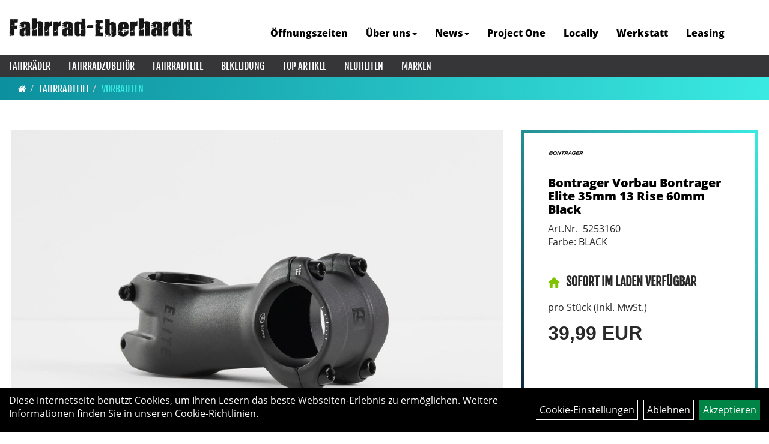

--- FILE ---
content_type: text/html; charset=utf-8
request_url: https://www.fahrrad-eberhardt.de/Bontrager_Vorbau_Bontrager_Elite_35mm_13_Rise_60mm_Black.html
body_size: 10065
content:
<!DOCTYPE html>
<html lang="de">
<head>
	<title>Bontrager Vorbau Bontrager Elite 35mm 13 Rise 60mm Black - Fahrrad Eberhardt</title>
	<link rel="icon" href="layout/fahrrad_eberhardt_2021/favicon.ico" type="image/vnd.microsoft.icon">
	<link rel="shortcut icon" href="layout/fahrrad_eberhardt_2021/favicon.ico" type="image/x-icon" />
	
	<link rel="apple-touch-icon-precomposed" href="layout/fahrrad_eberhardt_2021/img/app_icon_180x180.png" />
	<meta name="msapplication-TileImage" content="layout/fahrrad_eberhardt_2021/img/app_icon_270x270.png" />
	<meta http-equiv="X-UA-Compatible" content="IE=edge">
    <meta name="viewport" content="width=device-width, initial-scale=1">
	<base href="https://www.fahrrad-eberhardt.de/" />
	<link rel="canonical" href="https://www.fahrrad-eberhardt.de/_Vorbau_Bontrager_Elite_35mm_13_Rise_60mm_Black.html">	
	<meta http-equiv="content-type" content="text/html; charset=utf-8" />
	<meta name="author" content="Fahrrad Eberhardt" />
	<meta name="publisher" content="Fahrrad Eberhardt" />
	<meta name="copyright" content="Fahrrad Eberhardt" />
	<meta name="keywords" content="Bontrager, Vorbau, Bontrager, Elite, 35mm, 13, Rise, 60mm, Black" />
	<meta name="description" content="Bontrager Vorbau Bontrager Elite 35mm 13 Rise 60mm Black - Ein Vorbau mit Oversized-Klemmendurchmesser von 35 mm ist für alle MTB-Einsatzzwecke geeig" />
	<meta name="page-topic" content="Bontrager Vorbau Bontrager Elite 35mm 13 Rise 60mm Black - Ein Vorbau mit Oversized-Klemmendurchmesser von 35 mm ist für alle MTB-Einsatzzwecke geeig" />
	<meta name="abstract" content="Bontrager Vorbau Bontrager Elite 35mm 13 Rise 60mm Black - Ein Vorbau mit Oversized-Klemmendurchmesser von 35 mm ist für alle MTB-Einsatzzwecke geeig" />
	<meta name="classification" content="Bontrager Vorbau Bontrager Elite 35mm 13 Rise 60mm Black - Ein Vorbau mit Oversized-Klemmendurchmesser von 35 mm ist für alle MTB-Einsatzzwecke geeig" />
	<meta name="audience" content="Alle" />
	<meta name="page-type" content="Homepage" />
	<meta name="robots" content="INDEX,FOLLOW" />	<meta http-equiv="expires" content="86400" /> <!-- 1 Tag -->
	<meta http-equiv="pragma" content="no-cache" />
	<meta http-equiv="cache-control" content="no-cache" />
	<meta http-equiv="Last-Modified" content="Fri, 23 Jan 2026 19:48:39 CET" /> <!-- heute -->
	<meta http-equiv="Content-language" content="de" />
		<link rel="stylesheet" type="text/css" href="layout/fahrrad_eberhardt_2021/css/bootstrap-3.3.6-dist/css/bootstrap.min.css" />
	<link rel="stylesheet" type="text/css" href="layout/fahrrad_eberhardt_2021/css/font-awesome-4.7.0/css/font-awesome.min.css" />
	<link rel="stylesheet" type="text/css" href="layout/fahrrad_eberhardt_2021/js/jquery-simplyscroll-2.0.05/jquery.simplyscroll.min.css" />
	<link rel="stylesheet" type="text/css" href="layout/fahrrad_eberhardt_2021/js/camera/css/camera.min.css" />
	<link rel="stylesheet" type="text/css" href="layout/fahrrad_eberhardt_2021/css/style.min.css" />
	
	<!--<link rel="stylesheet" type="text/css" href="js/fancybox/jquery.fancybox-1.3.4.css" media="screen" />-->


	<!--<link rel="stylesheet" type="text/css" href="bx_styles/bx_styles.css" />-->
	<!-- bxSlider CSS file -->
	<!--<link href="js/bxSlider_4.1.2/jquery.bxslider.css" rel="stylesheet" />
	<link href="css/style.css" rel="stylesheet" type="text/css" />-->

	<!-- HTML5 Shim and Respond.js IE8 support of HTML5 elements and media queries -->
	<!-- WARNING: Respond.js doesn't work if you view the page via file:// -->
	<!--[if lt IE 9]>
	  <script src="js/html5shiv.js"></script>
	  <script src="js/respond.min.js"></script>
	<![endif]-->
	<link rel="stylesheet" type="text/css" href="layout/fahrrad_eberhardt_2021/css/artikel.min.css" />
<link rel="stylesheet" type="text/css" href="layout/fahrrad_eberhardt_2021/js/fancybox-2.1.5/source/jquery.fancybox.min.css" />

		</head>
<body>
	<div class="backdrop">

	</div>
	<div class="backdrop-content">
		<button type="button" class="close" data-dismiss="modal" aria-label="Schließen">&times;</button>
		<div class="backdrop-content-body">

		</div>
	</div>
		<div id="message"></div>
	<a href="#" class="backToTop"><i class="fa fa-chevron-up" aria-hidden="true"></i></a>
	<div class="modal fade" id="myModal">
	  <div class="modal-dialog modal-xlg">
		<div class="modal-content">
		  <div class="modal-header">
			<button type="button" class="close" data-dismiss="modal" aria-label="Schließen">&times;</button>
			<h4 class="modal-title"></h4>
		  </div>
		  <div class="modal-body clearfix">
		  </div>
		  <div class="modal-footer">
			<button type="button" class="btn btn-default" data-dismiss="modal">Close</button>
		  </div>
		</div><!-- /.modal-content -->
	  </div><!-- /.modal-dialog -->
	</div><!-- /.modal -->
	
<div class="container-fluid p0 row-offcanvas row-offcanvas-left">
	<div class="col-xs-12 p0" id="allaround">
		<div id="headerdiv" class="big">
			<div class="col-xs-12 col-sm-6 col-lg-3 p0">
				<div id="headerlogo" class="pull-left">
					<a href="./" title="Fahrrad Eberhardt">
						<img class="img-responsive" src="layout/fahrrad_eberhardt_2021/img/fahrrad_eberhardt_logo.png" title="Fahrrad Eberhardt" alt="Fahrrad Eberhardt" />
					</a>
				</div>
			</div>
			<div class="p0 pull-right col-mobile-12">
				<div class="pull-right moreBox">
					<div class="visible-xs pull-left mt5">
						<!--<button type="button" id="toggleCanvasBtn" class="navbar-toggle btn btn-default pull-right collapsed" data-toggle="collapse" data-target="#collapsable-2">--><!--#collapsable-2,.navigation_unterkategorien_1-->
						<button type="button" id="toggleCanvasBtn" class="navbar-toggle btn btn-default pull-right collapsed" data-toggle="offcanvas" data-target="#sidebar"><!--#collapsable-2,.navigation_unterkategorien_1-->
							<span class="sr-only">Toggle navigation</span>
							<span class="icon-bar"></span>
							<span class="icon-bar"></span>
							<span class="icon-bar"></span>
						</button>
					</div>
										
					<div class="hidden-xs suchenBox">
						<a href="suche.php" name="Artikelsuche" aria-label="Artikelsuche"><span class="glyphicon glyphicon-search"></span></a>
					</div>
					
										
										
									
														<div class="visible-xs col-xs-12 suchenboxXS p0">
						
<div id="schnellsuche" class="col-xs-12 nopadding">
	<form method="get" action="suche.php" id="searchForm" accept-charset="UTF-8">
	<div class="input-group">
		<input value="" id="suchfeld" class="form-control" name="suchbegriff" type="text" placeholder="Artikelsuche" onfocus="this.form.suchbegriff.value = '';" />
		<span class="input-group-btn" >
			<button class="btn btn-default" type="button" onclick="submit();"><span class="glyphicon glyphicon-search"></span></button>
		</span>	
		<input name="beschr" value="1" type="hidden" />
	</div>
	</form>
	<div class="searchPreview col-xs-12 thumbnail"></div>
</div>					</div>
									</div>
			</div>
			<div class="hidden-xs pull-right p0">
			<ul class="ul1 nav navbar-nav p2rp" role="list"><li class="cmsLink1 ">
									<a class="" href="https://www.fahrrad-eberhardt.de/Öffnungszeiten" title="Öffnungszeiten">Öffnungszeiten</a>
									</li><li class="dropdown cmsLink1 ">
									<a class="dropdown-toggle " data-toggle="dropdown"  href="https://www.fahrrad-eberhardt.de/„Fahrräder_gibt_es_wie_Sand_am_Meer_Einen_guten_Service_gibt_es_bei_uns“" title="Über uns">Über uns<span class="caret"></span></a>
									<ul class="dropdown-menu cmsSubUl1" role="list"><li class="cmsSubLi1 ">
														<a class="" href="https://www.fahrrad-eberhardt.de/anfahrt.php" title="Anfahrt">Anfahrt</a>
														</li><li class="cmsSubLi1 ">
														<a class="" href="https://www.fahrrad-eberhardt.de/allnews.php" title="News">News</a>
														</li><li class="cmsSubLi1 ">
														<a class="cmsSubLink" href="https://www.fahrrad-eberhardt.de/Unser_Shop_Team" title="Wir über uns">Wir über uns</a>
														</li><li class="cmsSubLi1 ">
														<a class="cmsSubLink" href="https://www.fahrrad-eberhardt.de/Artikelverfügbarkeit" title="Artikelverfügbarkeit">Artikelverfügbarkeit</a>
														</li><li class="cmsSubLi1 ">
														<a class="" href="https://www.fahrrad-eberhardt.de/impressum.php" title="Impressum">Impressum</a>
														</li></ul></li><li class="dropdown cmsLink1 ">
									<a class="dropdown-toggle " data-toggle="dropdown"  href="https://www.fahrrad-eberhardt.de/allnews.php" title="News">News<span class="caret"></span></a>
									<ul class="dropdown-menu cmsSubUl1" role="list"><li class="cmsSubLi1 ">
														<a class="" href="https://www.fahrrad-eberhardt.de/allnews.php" title="News">News</a>
														</li></ul></li><li class="cmsLink1 ">
									<a class="" href="https://www.fahrrad-eberhardt.de/Konfiguriere_dein_Project_One_Bike" title="Project One">Project One</a>
									</li><li class="cmsLink1 ">
									<a class="" href="https://www.fahrrad-eberhardt.de/Locally" title="Locally">Locally</a>
									</li><li class="cmsLink1 ">
									<a class="" href="https://www.fahrrad-eberhardt.de/Fahrradwerkstatt" title="Werkstatt">Werkstatt</a>
									</li><li class="cmsLink1 ">
									<a class="" href="https://www.fahrrad-eberhardt.de/Leasing_und_Finanzierung" title="Leasing">Leasing</a>
									</li></ul>			</div>
			
			<div class="col-xs-12 p0"></div>
			<div class="col-xs-12 p0">
								<div class="hidden-xs collapse navbar-collapse" id="mdMainNav">
					<div class="col-xs-12 p0">
						<ul class="ul-level-1 nav navbar-nav"><li class="" data-toggle="menu-own58734a56ad57f">
			<a href="Fahrräder.html">Fahrräder</a>
		</li><li class="" data-toggle="menu-own5874f5739ec15">
			<a href="Fahrradzubehör.html">Fahrradzubehör</a>
		</li><li class="active " data-toggle="menu-own5874f5868962f">
			<a href="Fahrradteile.html">Fahrradteile</a>
		</li><li class="" data-toggle="menu-own5874f59963aff">
			<a href="Bekleidung.html">Bekleidung</a>
		</li><li class="">
			<a href="sonderangebote.php">Top Artikel</a>
		</li><li class="">
			<a href="neuigkeiten.php">Neuheiten</a>
		</li><li class="" data-toggle="menu-">
			<a href="hersteller.php">Marken</a>
		</li>					</div>
				</div>
				<div class="hidden-xs collapse navbar-collapse" id="mdMainNavChildren">
					<div class="col-xs-12 p0">
						
			<div class="menu clearfix" id="menu-own58734a56ad57f">	
					<div class="hidden-xs div-level-1 col-xs-12 col-sm-12 pull-right col-md-4 pr0 pl0">
						<img src="https://www.fahrrad-eberhardt.de/content/images/KategoriePicsHeader/own58734a56ad57f." class="emotion_img img-responsive" alt="Fahrräder" />
						<p class="h3">Fahrräder<p>
						<p class="hidden-sm"></p>
					</div>
					<ul class="ul-level-1 col-xs-12 col-sm-12 pull-left col-md-8 flex">
						<li class="col-xs-12 col-sm-4 col-lg-3 ">
			<a href="Fahrräder/Mountainbikes.html">Mountainbikes</a>
			
		</li><li class="col-xs-12 col-sm-4 col-lg-3 ">
			<a href="Fahrräder/Elektrofahrräder.html">Elektrofahrräder</a>
			
		</li><li class="col-xs-12 col-sm-4 col-lg-3 ">
			<a href="Fahrräder/Dirt_Räder.html">Dirt Räder</a>
			
		</li><li class="col-xs-12 col-sm-4 col-lg-3 ">
			<a href="Fahrräder/Kinderfahrräder.html">Kinderfahrräder</a>
			
		</li><li class="col-xs-12 col-sm-4 col-lg-3 ">
			<a href="Fahrräder/Rennräder.html">Rennräder</a>
			
		</li><li class="col-xs-12 col-sm-4 col-lg-3 ">
			<a href="Fahrräder/Cityräder.html">Cityräder</a>
			
		</li><li class="col-xs-12 col-sm-4 col-lg-3 ">
			<a href="Fahrräder/Trekkingräder.html">Trekkingräder</a>
			
		</li><li class="col-xs-12 col-sm-4 col-lg-3 ">
			<a href="Fahrräder/Rahmen.html">Rahmen</a>
			
		</li><li class="col-xs-12 col-sm-4 col-lg-3 ">
			<a href="Fahrräder/Testbike.html">Testbike</a>
			
		</li>
					</ul>
				</div>
			<div class="menu clearfix" id="menu-own5874f5739ec15">	
					<div class="hidden-xs div-level-1 col-xs-12 col-sm-12 pull-right col-md-4 pr0 pl0">
						<img src="https://www.fahrrad-eberhardt.de/content/images/KategoriePicsHeader/own5874f5739ec15." class="emotion_img img-responsive" alt="Fahrradzubehör" />
						<p class="h3">Fahrradzubehör<p>
						<p class="hidden-sm"></p>
					</div>
					<ul class="ul-level-1 col-xs-12 col-sm-12 pull-left col-md-8 flex">
						<li class="col-xs-12 col-sm-4 col-lg-3 ">
			<a href="Fahrradzubehör/Beleuchtung.html">Beleuchtung</a>
			
		</li><li class="col-xs-12 col-sm-4 col-lg-3 ">
			<a href="Fahrradzubehör/Fahrradcomputer.html">Fahrradcomputer</a>
			
		</li><li class="col-xs-12 col-sm-4 col-lg-3 ">
			<a href="Fahrradzubehör/Flaschenhalter.html">Flaschenhalter</a>
			
		</li><li class="col-xs-12 col-sm-4 col-lg-3 ">
			<a href="Fahrradzubehör/Gepäckträger.html">Gepäckträger</a>
			
		</li><li class="col-xs-12 col-sm-4 col-lg-3 ">
			<a href="Fahrradzubehör/Klingeln___Hupen.html">Klingeln & Hupen</a>
			
		</li><li class="col-xs-12 col-sm-4 col-lg-3 ">
			<a href="Fahrradzubehör/Körbe.html">Körbe</a>
			
		</li><li class="col-xs-12 col-sm-4 col-lg-3 ">
			<a href="Fahrradzubehör/Packtaschen.html">Packtaschen</a>
			
		</li><li class="col-xs-12 col-sm-4 col-lg-3 ">
			<a href="Fahrradzubehör/Pflegemittel.html">Pflegemittel</a>
			
		</li><li class="col-xs-12 col-sm-4 col-lg-3 ">
			<a href="Fahrradzubehör/Pumpen.html">Pumpen</a>
			
		</li><li class="col-xs-12 col-sm-4 col-lg-3 ">
			<a href="Fahrradzubehör/Schlösser.html">Schlösser</a>
			
		</li><li class="col-xs-12 col-sm-4 col-lg-3 ">
			<a href="Fahrradzubehör/Spiegel.html">Spiegel</a>
			
		</li><li class="col-xs-12 col-sm-4 col-lg-3 ">
			<a href="Fahrradzubehör/Wasserflaschen.html">Wasserflaschen</a>
			
		</li><li class="col-xs-12 col-sm-4 col-lg-3 ">
			<a href="Fahrradzubehör/Werkzeuge.html">Werkzeuge</a>
			
		</li>
					</ul>
				</div>
			<div class="menu clearfix" id="menu-own5874f5868962f">	
					<div class="hidden-xs div-level-1 col-xs-12 col-sm-12 pull-right col-md-4 pr0 pl0">
						<img src="https://www.fahrrad-eberhardt.de/content/images/KategoriePicsHeader/own5874f5868962f." class="emotion_img img-responsive" alt="Fahrradteile" />
						<p class="h3">Fahrradteile<p>
						<p class="hidden-sm"></p>
					</div>
					<ul class="ul-level-1 col-xs-12 col-sm-12 pull-left col-md-8 flex">
						<li class="col-xs-12 col-sm-4 col-lg-3 ">
			<a href="Fahrradteile/Bremsanlagen.html">Bremsanlagen</a>
			
		</li><li class="col-xs-12 col-sm-4 col-lg-3 ">
			<a href="Fahrradteile/Bremsen.html">Bremsen</a>
			
		</li><li class="col-xs-12 col-sm-4 col-lg-3 ">
			<a href="Fahrradteile/Felgen.html">Felgen</a>
			
		</li><li class="col-xs-12 col-sm-4 col-lg-3 ">
			<a href="Fahrradteile/Griffe.html">Griffe</a>
			
		</li><li class="col-xs-12 col-sm-4 col-lg-3 ">
			<a href="Fahrradteile/Innenlager.html">Innenlager</a>
			
		</li><li class="col-xs-12 col-sm-4 col-lg-3 ">
			<a href="Fahrradteile/Kassetten___Ritzel.html">Kassetten & Ritzel</a>
			
		</li><li class="col-xs-12 col-sm-4 col-lg-3 ">
			<a href="Fahrradteile/Ketten.html">Ketten</a>
			
		</li><li class="col-xs-12 col-sm-4 col-lg-3 ">
			<a href="Fahrradteile/Kettenblätter.html">Kettenblätter</a>
			
		</li><li class="col-xs-12 col-sm-4 col-lg-3 ">
			<a href="Fahrradteile/Kurbel___-garnituren.html">Kurbel & -garnituren</a>
			
		</li><li class="col-xs-12 col-sm-4 col-lg-3 ">
			<a href="Fahrradteile/Laufräder.html">Laufräder</a>
			
		</li><li class="col-xs-12 col-sm-4 col-lg-3 ">
			<a href="Fahrradteile/Lenker.html">Lenker</a>
			
		</li><li class="col-xs-12 col-sm-4 col-lg-3 ">
			<a href="Fahrradteile/Lenkerbänder.html">Lenkerbänder</a>
			
		</li><li class="col-xs-12 col-sm-4 col-lg-3 ">
			<a href="Fahrradteile/Pedale.html">Pedale</a>
			
		</li><li class="col-xs-12 col-sm-4 col-lg-3 ">
			<a href="Fahrradteile/Reifen.html">Reifen</a>
			
		</li><li class="col-xs-12 col-sm-4 col-lg-3 ">
			<a href="Fahrradteile/Sättel.html">Sättel</a>
			
		</li><li class="col-xs-12 col-sm-4 col-lg-3 ">
			<a href="Fahrradteile/Sattelkloben.html">Sattelkloben</a>
			
		</li><li class="col-xs-12 col-sm-4 col-lg-3 ">
			<a href="Fahrradteile/Sattelstützen.html">Sattelstützen</a>
			
		</li><li class="col-xs-12 col-sm-4 col-lg-3 ">
			<a href="Fahrradteile/Schalthebel.html">Schalthebel</a>
			
		</li><li class="col-xs-12 col-sm-4 col-lg-3 ">
			<a href="Fahrradteile/Schaltwerke.html">Schaltwerke</a>
			
		</li><li class="col-xs-12 col-sm-4 col-lg-3 ">
			<a href="Fahrradteile/Schläuche.html">Schläuche</a>
			
		</li><li class="col-xs-12 col-sm-4 col-lg-3 ">
			<a href="Fahrradteile/Schutzbleche.html">Schutzbleche</a>
			
		</li><li class="col-xs-12 col-sm-4 col-lg-3 ">
			<a href="Fahrradteile/Ständer.html">Ständer</a>
			
		</li><li class="col-xs-12 col-sm-4 col-lg-3 ">
			<a href="Fahrradteile/Steuersätze.html">Steuersätze</a>
			
		</li><li class="active col-xs-12 col-sm-4 col-lg-3 ">
			<a href="Fahrradteile/Vorbauten.html">Vorbauten</a>
			
		</li>
					</ul>
				</div>
			<div class="menu clearfix" id="menu-own5874f59963aff">	
					<div class="hidden-xs div-level-1 col-xs-12 col-sm-12 pull-right col-md-4 pr0 pl0">
						<img src="https://www.fahrrad-eberhardt.de/content/images/KategoriePicsHeader/own5874f59963aff." class="emotion_img img-responsive" alt="Bekleidung" />
						<p class="h3">Bekleidung<p>
						<p class="hidden-sm"></p>
					</div>
					<ul class="ul-level-1 col-xs-12 col-sm-12 pull-left col-md-8 flex">
						<li class="col-xs-12 col-sm-4 col-lg-3 ">
			<a href="Bekleidung/Armlinge.html">Armlinge</a>
			
		</li><li class="col-xs-12 col-sm-4 col-lg-3 ">
			<a href="Bekleidung/Beinlinge.html">Beinlinge</a>
			
		</li><li class="col-xs-12 col-sm-4 col-lg-3 ">
			<a href="Bekleidung/Brillen.html">Brillen</a>
			
		</li><li class="col-xs-12 col-sm-4 col-lg-3 ">
			<a href="Bekleidung/Handschuhe.html">Handschuhe</a>
			
		</li><li class="col-xs-12 col-sm-4 col-lg-3 ">
			<a href="Bekleidung/Helme___Zubehör.html">Helme & Zubehör</a>
			
		</li><li class="col-xs-12 col-sm-4 col-lg-3 ">
			<a href="Bekleidung/Hosen.html">Hosen</a>
			
		</li><li class="col-xs-12 col-sm-4 col-lg-3 ">
			<a href="Bekleidung/Jacken.html">Jacken</a>
			
		</li><li class="col-xs-12 col-sm-4 col-lg-3 ">
			<a href="Bekleidung/Jerseys.html">Jerseys</a>
			
		</li><li class="col-xs-12 col-sm-4 col-lg-3 ">
			<a href="Bekleidung/Kinder_/_Jugend.html">Kinder / Jugend</a>
			
		</li><li class="col-xs-12 col-sm-4 col-lg-3 ">
			<a href="Bekleidung/Knielinge.html">Knielinge</a>
			
		</li><li class="col-xs-12 col-sm-4 col-lg-3 ">
			<a href="Bekleidung/Kopfbedeckungen.html">Kopfbedeckungen</a>
			
		</li><li class="col-xs-12 col-sm-4 col-lg-3 ">
			<a href="Bekleidung/Protektoren.html">Protektoren</a>
			
		</li><li class="col-xs-12 col-sm-4 col-lg-3 ">
			<a href="Bekleidung/Regenbekleidung.html">Regenbekleidung</a>
			
		</li><li class="col-xs-12 col-sm-4 col-lg-3 ">
			<a href="Bekleidung/Schuhe.html">Schuhe</a>
			
		</li><li class="col-xs-12 col-sm-4 col-lg-3 ">
			<a href="Bekleidung/Socken.html">Socken</a>
			
		</li><li class="col-xs-12 col-sm-4 col-lg-3 ">
			<a href="Bekleidung/Sweatshirts.html">Sweatshirts</a>
			
		</li><li class="col-xs-12 col-sm-4 col-lg-3 ">
			<a href="Bekleidung/T-Shirts.html">T-Shirts</a>
			
		</li><li class="col-xs-12 col-sm-4 col-lg-3 ">
			<a href="Bekleidung/Trikots.html">Trikots</a>
			
		</li><li class="col-xs-12 col-sm-4 col-lg-3 ">
			<a href="Bekleidung/Überschuhe.html">Überschuhe</a>
			
		</li><li class="col-xs-12 col-sm-4 col-lg-3 ">
			<a href="Bekleidung/Unterwäsche.html">Unterwäsche</a>
			
		</li><li class="col-xs-12 col-sm-4 col-lg-3 ">
			<a href="Bekleidung/Westen.html">Westen</a>
			
		</li>
					</ul>
				</div>
			<div class="menu clearfix" id="menu-">	
					<ul class="ul-level-1 flex">
						<li class="compact col-xs-12 col-sm-4 col-md-3 col-lg-2  ">
			<a href="hersteller.php?hersteller=100%25">100%</a>
			
		</li><li class="compact col-xs-12 col-sm-4 col-md-3 col-lg-2  ">
			<a href="hersteller.php?hersteller=ABUS">ABUS</a>
			
		</li><li class="compact col-xs-12 col-sm-4 col-md-3 col-lg-2  ">
			<a href="hersteller.php?hersteller=ABUS%2BSERIE">ABUS+SERIE</a>
			
		</li><li class="compact col-xs-12 col-sm-4 col-md-3 col-lg-2  ">
			<a href="hersteller.php?hersteller=ATRAN%20VELO">ATRAN VELO</a>
			
		</li><li class="compact col-xs-12 col-sm-4 col-md-3 col-lg-2  ">
			<a href="hersteller.php?hersteller=AUM%C3%9CLLER">AUMÜLLER</a>
			
		</li><li class="compact col-xs-12 col-sm-4 col-md-3 col-lg-2  ">
			<a href="hersteller.php?hersteller=BASIL">BASIL</a>
			
		</li><li class="compact col-xs-12 col-sm-4 col-md-3 col-lg-2  ">
			<a href="hersteller.php?hersteller=BionX">BionX</a>
			
		</li><li class="compact col-xs-12 col-sm-4 col-md-3 col-lg-2  ">
			<a href="hersteller.php?hersteller=Birzman">Birzman</a>
			
		</li><li class="compact col-xs-12 col-sm-4 col-md-3 col-lg-2  ">
			<a href="hersteller.php?hersteller=Bontrager">Bontrager</a>
			
		</li><li class="compact col-xs-12 col-sm-4 col-md-3 col-lg-2  ">
			<a href="hersteller.php?hersteller=BRUNOX">BRUNOX</a>
			
		</li><li class="compact col-xs-12 col-sm-4 col-md-3 col-lg-2  ">
			<a href="hersteller.php?hersteller=CONNEX">CONNEX</a>
			
		</li><li class="compact col-xs-12 col-sm-4 col-md-3 col-lg-2  ">
			<a href="hersteller.php?hersteller=CONTINENTAL">CONTINENTAL</a>
			
		</li><li class="compact col-xs-12 col-sm-4 col-md-3 col-lg-2  ">
			<a href="hersteller.php?hersteller=Crank%20Brothers">Crank Brothers</a>
			
		</li><li class="compact col-xs-12 col-sm-4 col-md-3 col-lg-2  ">
			<a href="hersteller.php?hersteller=CRANKBROTHERS">CRANKBROTHERS</a>
			
		</li><li class="compact col-xs-12 col-sm-4 col-md-3 col-lg-2  ">
			<a href="hersteller.php?hersteller=Diamant">Diamant</a>
			
		</li><li class="compact col-xs-12 col-sm-4 col-md-3 col-lg-2  ">
			<a href="hersteller.php?hersteller=Electra">Electra</a>
			
		</li><li class="compact col-xs-12 col-sm-4 col-md-3 col-lg-2  ">
			<a href="hersteller.php?hersteller=ELITE">ELITE</a>
			
		</li><li class="compact col-xs-12 col-sm-4 col-md-3 col-lg-2  ">
			<a href="hersteller.php?hersteller=FALTER">FALTER</a>
			
		</li><li class="compact col-xs-12 col-sm-4 col-md-3 col-lg-2  ">
			<a href="hersteller.php?hersteller=FASI">FASI</a>
			
		</li><li class="compact col-xs-12 col-sm-4 col-md-3 col-lg-2  ">
			<a href="hersteller.php?hersteller=FIDLOCK">FIDLOCK</a>
			
		</li><li class="compact col-xs-12 col-sm-4 col-md-3 col-lg-2  ">
			<a href="hersteller.php?hersteller=FORMULA">FORMULA</a>
			
		</li><li class="compact col-xs-12 col-sm-4 col-md-3 col-lg-2  ">
			<a href="hersteller.php?hersteller=Garmin">Garmin</a>
			
		</li><li class="compact col-xs-12 col-sm-4 col-md-3 col-lg-2  ">
			<a href="hersteller.php?hersteller=GIRO">GIRO</a>
			
		</li><li class="compact col-xs-12 col-sm-4 col-md-3 col-lg-2  ">
			<a href="hersteller.php?hersteller=Hiplok">Hiplok</a>
			
		</li><li class="compact col-xs-12 col-sm-4 col-md-3 col-lg-2  ">
			<a href="hersteller.php?hersteller=IXS%20Sports%20Division">IXS Sports Division</a>
			
		</li><li class="compact col-xs-12 col-sm-4 col-md-3 col-lg-2  ">
			<a href="hersteller.php?hersteller=KLICKFIX">KLICKFIX</a>
			
		</li><li class="compact col-xs-12 col-sm-4 col-md-3 col-lg-2  ">
			<a href="hersteller.php?hersteller=KMC">KMC</a>
			
		</li><li class="compact col-xs-12 col-sm-4 col-md-3 col-lg-2  ">
			<a href="hersteller.php?hersteller=KNOG">KNOG</a>
			
		</li><li class="compact col-xs-12 col-sm-4 col-md-3 col-lg-2  ">
			<a href="hersteller.php?hersteller=Leatt">Leatt</a>
			
		</li><li class="compact col-xs-12 col-sm-4 col-md-3 col-lg-2  ">
			<a href="hersteller.php?hersteller=LOOK">LOOK</a>
			
		</li><li class="compact col-xs-12 col-sm-4 col-md-3 col-lg-2  ">
			<a href="hersteller.php?hersteller=MAGURA">MAGURA</a>
			
		</li><li class="compact col-xs-12 col-sm-4 col-md-3 col-lg-2  ">
			<a href="hersteller.php?hersteller=MATRIX">MATRIX</a>
			
		</li><li class="compact col-xs-12 col-sm-4 col-md-3 col-lg-2  ">
			<a href="hersteller.php?hersteller=MORRISON">MORRISON</a>
			
		</li><li class="compact col-xs-12 col-sm-4 col-md-3 col-lg-2  ">
			<a href="hersteller.php?hersteller=Muc%20Off">Muc Off</a>
			
		</li><li class="compact col-xs-12 col-sm-4 col-md-3 col-lg-2  ">
			<a href="hersteller.php?hersteller=MUC-OFF">MUC-OFF</a>
			
		</li><li class="compact col-xs-12 col-sm-4 col-md-3 col-lg-2  ">
			<a href="hersteller.php?hersteller=Nikwax">Nikwax</a>
			
		</li><li class="compact col-xs-12 col-sm-4 col-md-3 col-lg-2  ">
			<a href="hersteller.php?hersteller=NS%20Bikes">NS Bikes</a>
			
		</li><li class="compact col-xs-12 col-sm-4 col-md-3 col-lg-2  ">
			<a href="hersteller.php?hersteller=Ortlieb">Ortlieb</a>
			
		</li><li class="compact col-xs-12 col-sm-4 col-md-3 col-lg-2  ">
			<a href="hersteller.php?hersteller=Pirelli">Pirelli</a>
			
		</li><li class="compact col-xs-12 col-sm-4 col-md-3 col-lg-2  ">
			<a href="hersteller.php?hersteller=Pivot">Pivot</a>
			
		</li><li class="compact col-xs-12 col-sm-4 col-md-3 col-lg-2  ">
			<a href="hersteller.php?hersteller=Prowheel">Prowheel</a>
			
		</li><li class="compact col-xs-12 col-sm-4 col-md-3 col-lg-2  ">
			<a href="hersteller.php?hersteller=QUAXAR">QUAXAR</a>
			
		</li><li class="compact col-xs-12 col-sm-4 col-md-3 col-lg-2  ">
			<a href="hersteller.php?hersteller=RACKTIME">RACKTIME</a>
			
		</li><li class="compact col-xs-12 col-sm-4 col-md-3 col-lg-2  ">
			<a href="hersteller.php?hersteller=Rapha">Rapha</a>
			
		</li><li class="compact col-xs-12 col-sm-4 col-md-3 col-lg-2  ">
			<a href="hersteller.php?hersteller=REVERSE">REVERSE</a>
			
		</li><li class="compact col-xs-12 col-sm-4 col-md-3 col-lg-2  ">
			<a href="hersteller.php?hersteller=Santini">Santini</a>
			
		</li><li class="compact col-xs-12 col-sm-4 col-md-3 col-lg-2  ">
			<a href="hersteller.php?hersteller=SCHWALBE">SCHWALBE</a>
			
		</li><li class="compact col-xs-12 col-sm-4 col-md-3 col-lg-2  ">
			<a href="hersteller.php?hersteller=SELLE%20ROYAL">SELLE ROYAL</a>
			
		</li><li class="compact col-xs-12 col-sm-4 col-md-3 col-lg-2  ">
			<a href="hersteller.php?hersteller=SHIMANO">SHIMANO</a>
			
		</li><li class="compact col-xs-12 col-sm-4 col-md-3 col-lg-2  ">
			<a href="hersteller.php?hersteller=SIGMA">SIGMA</a>
			
		</li><li class="compact col-xs-12 col-sm-4 col-md-3 col-lg-2  ">
			<a href="hersteller.php?hersteller=SKS">SKS</a>
			
		</li><li class="compact col-xs-12 col-sm-4 col-md-3 col-lg-2  ">
			<a href="hersteller.php?hersteller=SP%20CONNECT">SP CONNECT</a>
			
		</li><li class="compact col-xs-12 col-sm-4 col-md-3 col-lg-2  ">
			<a href="hersteller.php?hersteller=SPOKEY">SPOKEY</a>
			
		</li><li class="compact col-xs-12 col-sm-4 col-md-3 col-lg-2  ">
			<a href="hersteller.php?hersteller=SQlab">SQlab</a>
			
		</li><li class="compact col-xs-12 col-sm-4 col-md-3 col-lg-2  ">
			<a href="hersteller.php?hersteller=TranzX">TranzX</a>
			
		</li><li class="compact col-xs-12 col-sm-4 col-md-3 col-lg-2  ">
			<a href="hersteller.php?hersteller=Trek">Trek</a>
			
		</li><li class="compact col-xs-12 col-sm-4 col-md-3 col-lg-2  ">
			<a href="hersteller.php?hersteller=TUBUS">TUBUS</a>
			
		</li><li class="compact col-xs-12 col-sm-4 col-md-3 col-lg-2  ">
			<a href="hersteller.php?hersteller=Unbekannt">Unbekannt</a>
			
		</li><li class="compact col-xs-12 col-sm-4 col-md-3 col-lg-2  ">
			<a href="hersteller.php?hersteller=VAUDE">VAUDE</a>
			
		</li><li class="compact col-xs-12 col-sm-4 col-md-3 col-lg-2  ">
			<a href="hersteller.php?hersteller=Wahoo%20Fitness">Wahoo Fitness</a>
			
		</li><li class="compact col-xs-12 col-sm-4 col-md-3 col-lg-2  ">
			<a href="hersteller.php?hersteller=YETI">YETI</a>
			
		</li>
					</ul>
				</div>					</div>
				</div>
							</div>
		</div>
				<div class="col-xs-12 emption_text">
				<div class="col-xs-12 p0">
					<ol class="breadcrumb m0"><li><a href="index.php"  title="Start"><i class="fa fa-home"></i></a></li><li><a href="Fahrradteile.html"  title="Fahrradteile">Fahrradteile</a></li><li class="active"><a href="Fahrradteile/Vorbauten.html"  title="Vorbauten">Vorbauten</a></li>
					</ol>
				</div></div>				<div id="maindiv" class="col-xs-12 p0">
			<div id="inhaltdivstart" class="col-xs-12 p0">
		
<div id="artikel_inhalt" class="col-xs-12">
					<div class="artikeldetaildiv col-xs-12 col-sm-12 col-md-12">
	
	<div class="artikeldetaildiv_top col-xs-12 nopadding thumbnail p0">
		
		<div class="artikeldetaildiv_top_left col-xs-12 thumbnail clearfix">
			
			<div class="col-xs-12 col-md-9 col-lg-8">
				<a rel="artikelimages" class="lightbox fancybox.image" href="getimage.php?artikelid=69425-5253160&size=xl&image=1" title="Bontrager Vorbau Bontrager Elite 35mm 13 Rise 60mm Black">
					<img src="getimage.php?artikelid=69425-5253160&size=xl&image=1" title="Bontrager Vorbau Bontrager Elite 35mm 13 Rise 60mm Black" alt="Bontrager Vorbau Bontrager Elite 35mm 13 Rise 60mm Black" onError="this.onerror=null;this.src='layout/'fahrrad_eberhardt_2021/img/keinbild_1.jpg'"/>
				</a>
			</div>
			
			<div class="artikeldetaildiv_top_righ col-xs-12 col-md-5 col-lg-4">
				<div class="col-xs-12 border-highlight pt20 pr40 pb40 pl40">
					<span class="herstellerlogo-span"><img src="https://www.fahrrad-eberhardt.de/content/images/hersteller/bontrager.jpg" alt="Bontrager" title="Bontrager" /></span>
					<div class="productNewReduced"></div>
					<h1 class="strong h6">
						<a class="artikellink" href="_Vorbau_Bontrager_Elite_35mm_13_Rise_60mm_Black.html" title="Bontrager Vorbau Bontrager Elite 35mm 13 Rise 60mm Black - Fahrrad Eberhardt">Bontrager Vorbau Bontrager Elite 35mm 13 Rise 60mm Black</a>
					</h1>
					
					<span>Art.Nr.&nbsp; 5253160</span><br />
					Farbe: BLACK<br /><br /><br />
					<div class="artikelampel col-xs-12 p0 mb20 clearfix">
						<span class="pull-left"><img src="https://www.fahrrad-eberhardt.de/layout/fahrrad_eberhardt_2021/img/ampel_haus.png" title="sofort im Laden verfügbar
" alt="sofort im Laden verfügbar
" /> </span>
						<span class="fjalla upper bold h6 pull-left" style="margin: 1px 0px 0px 10px;">sofort im Laden verfügbar<br /></span>
					</div>
				
					
					<span class="siesparen"></span><br />				
					 pro Stück 
					(inkl. MwSt.)
					<br />
					

					
									
						<p class="mt10"><span class="preisanzeige">39,99 EUR</span></p>
					
				
					
					<br />
					
					<br />
					

					<br />
					

					
					
					
				</div>
			</div>
		</div>
		<div class="col-xs-12 clearfix">
			<div class="minibilder col-xs-12 col-md-10 col-md-offset-1 p0">
							
				
								
					
				
								
					
				
								
									
						<a rel="artikelimages" class="pull-left lightbox fancybox.image" href="getimage.php?artikelid=69425-5253160&size=xl&image=2" title="Bontrager Vorbau Bontrager Elite 35mm 13 Rise 60mm Black">
							<img src="getimage.php?artikelid=69425-5253160&size=m&image=2" title="Bontrager Vorbau Bontrager Elite 35mm 13 Rise 60mm Black" alt="Bontrager Vorbau Bontrager Elite 35mm 13 Rise 60mm Black" onError="this.onerror=null;this.src='layout/'fahrrad_eberhardt_2021/img/keinbild_1.jpg'" />
						</a>
					
				
				
								
									
						<a rel="artikelimages" class="pull-left lightbox fancybox.image" href="getimage.php?artikelid=69425-5253160&size=xl&image=3" title="Bontrager Vorbau Bontrager Elite 35mm 13 Rise 60mm Black">
							<img src="getimage.php?artikelid=69425-5253160&size=m&image=3" title="Bontrager Vorbau Bontrager Elite 35mm 13 Rise 60mm Black" alt="Bontrager Vorbau Bontrager Elite 35mm 13 Rise 60mm Black" onError="this.onerror=null;this.src='layout/'fahrrad_eberhardt_2021/img/keinbild_1.jpg'" />
						</a>
					
				
				
				
				
			
				
			
			

			</div>
			
		</div>
		<div class="hidden" id="artikel_back_notification_dialog">
			
		</div>
		
	
	<div class="tab-content col-xs-12 p0 mb30 mt30">
		<ul class="nav nav-no-tabs mt0i" role="tablist" id="tabs">
			
			
			
			
			
		</ul>
		<div id="Produktdetails" class="col-xs-12 col-md-8 col-lg-6 px-5 py-5 pr15i">
			<h2 class="h4 mb40">Produktdetails</h2>
			Ein Vorbau mit Oversized-Klemmendurchmesser von 35 mm ist für alle MTB-Einsatzzwecke geeignet.<br />- Oversized-Klemmdurchmesser von 35 mm für erhöhte Festigkeit und minimales Gewicht<br />- Konstruktion aus 3D-geschmiedetem 6061-T6-Aluminium<br />- Lasergravierte Referenzmarkierungen erleichtern die Einstellung des perfekten Lenkerwinkels<br />- Mit sowohl Knock Block als auch Standard-Steuersätzen und -Spacern kompatibel<br />- Hochfeste, korrosionsbeständige Stahlschrauben<br />- Für Carbonlenker geeignet<br />
			
			
			
			
			<div class="hidden">
				<script type="application/ld+json">
            {"@context":"https:\/\/schema.org","@type":"Product","category":"Vorbauten","sku":"5253160","gtin":"601842603963","name":"Bontrager Vorbau Bontrager Elite 35mm 13 Rise 60mm Black","description":"Ein Vorbau mit Oversized-Klemmendurchmesser von 35 mm ist f&uuml;r alle MTB-Einsatzzwecke geeignet.- Oversized-Klemmdurchmesser von 35 mm f&uuml;r erh&ouml;hte Festigkeit und minimales Gewicht- Konstruktion aus 3D-geschmiedetem 6061-T6-Aluminium- Lasergravierte Referenzmarkierungen erleichtern die Einstellung des perfekten Lenkerwinkels- Mit sowohl Knock Block als auch Standard-Steuers&auml;tzen und -Spacern kompatibel- Hochfeste, korrosionsbest&auml;ndige Stahlschrauben- F&uuml;r Carbonlenker geeignet","color":"BLACK","brand":"Bontrager","offers":{"@type":"offer","availability":"https:\/\/schema.org\/InStock","price":"39.99","priceCurrency":"EUR","priceValidUntil":"2026-01-24","url":"https:\/\/www.fahrrad-eberhardt.de\/_Vorbau_Bontrager_Elite_35mm_13_Rise_60mm_Black.html"},"image":{"@type":"ImageObject","contentUrl":"https:\/\/www.fahrrad-eberhardt.de\/getimage.php?artikelid=69425-5253160&size=xl&image=1","name":"Bontrager Vorbau Bontrager Elite 35mm 13 Rise 60mm Black ,Bontrager"}}
        </script>
			</div>
		</div>
						
		<div id="childartikel" class="col-xs-12 col-md-4 col-lg-6 py-5">			
			<h2 class="h4 mb40">Varianten</h2>
			<div class="col-xs-12 p0 flex">
							
				<div class="childartikeldiv col-xs-12 col-sm-6 col-md-12 col-lg-4 pl10 pr10 mt10 mb10">
					<div class="h100p">
						<div class="thuxmbnail col-xs-12 p0">
							<div class="text-left productNewReduced">
								<img src="https://www.fahrrad-eberhardt.de/layout/fahrrad_eberhardt_2021/img/ampel_haus.png" title="sofort im Laden verfügbar
" alt="sofort im Laden verfügbar
" />
								<span class="herstellerlogo-span-top"><img src="https://www.fahrrad-eberhardt.de/content/images/hersteller/bontrager.jpg" alt="Bontrager" title="Bontrager" /></span>
								
								<span class="siesparen"></span>
							</div>
							<div class="col-xs-12 p0">
								<a class="artikellink" href="_Vorbau_Bontrager_Elite_35mm_13_Rise_80mm_Black.html" title="Bontrager Vorbau Bontrager Elite 35mm 13 Rise 80mm Black - Fahrrad Eberhardt">
								<img onError="this.onerror=null;this.src='layout/'fahrrad_eberhardt_2021/img/keinbild_1.jpg'" 
									src="getimage.php?artikelid=69425-5253162&size=300&image=1" title="Bontrager Vorbau Bontrager Elite 35mm 13 Rise 80mm Black" alt="Bontrager Vorbau Bontrager Elite 35mm 13 Rise 80mm Black" />
								</a>
							</div>
							<div class="col-xs-12 p0">
								<h6><a class="artikellink" href="_Vorbau_Bontrager_Elite_35mm_13_Rise_80mm_Black.html" title="Bontrager Vorbau Bontrager Elite 35mm 13 Rise 80mm Black - Fahrrad Eberhardt">Bontrager Vorbau Bontrager Elite 35mm 13 Rise 80mm Black</a></h6>
								 pro Stück 
								(inkl. MwSt.)
								<br />
												
									<p><span class="preisanzeige">39,99 EUR</span></p>
								
				
								
							</div>
						</div>
						<div class="col-xs-12 p0">
							
						</div>
						<div class="hidden">
							
						</div>
					</div>
				</div>
			
								
				<div class="childartikeldiv col-xs-12 col-sm-6 col-md-12 col-lg-4 pl10 pr10 mt10 mb10">
					<div class="h100p">
						<div class="thuxmbnail col-xs-12 p0">
							<div class="text-left productNewReduced">
								<img src="https://www.fahrrad-eberhardt.de/layout/fahrrad_eberhardt_2021/img/ampel_gruen.png" title="lieferbar in 1-3 Tagen" alt="lieferbar in 1-3 Tagen" />
								<span class="herstellerlogo-span-top"><img src="https://www.fahrrad-eberhardt.de/content/images/hersteller/bontrager.jpg" alt="Bontrager" title="Bontrager" /></span>
								
								<span class="siesparen"></span>
							</div>
							<div class="col-xs-12 p0">
								<a class="artikellink" href="_Vorbau_Bontrager_Elite_35mm_13_Rise_70mm_Black.html" title="Bontrager Vorbau Bontrager Elite 35mm 13 Rise 70mm Black - Fahrrad Eberhardt">
								<img onError="this.onerror=null;this.src='layout/'fahrrad_eberhardt_2021/img/keinbild_1.jpg'" 
									src="getimage.php?artikelid=69425-5253161&size=300&image=1" title="Bontrager Vorbau Bontrager Elite 35mm 13 Rise 70mm Black" alt="Bontrager Vorbau Bontrager Elite 35mm 13 Rise 70mm Black" />
								</a>
							</div>
							<div class="col-xs-12 p0">
								<h6><a class="artikellink" href="_Vorbau_Bontrager_Elite_35mm_13_Rise_70mm_Black.html" title="Bontrager Vorbau Bontrager Elite 35mm 13 Rise 70mm Black - Fahrrad Eberhardt">Bontrager Vorbau Bontrager Elite 35mm 13 Rise 70mm Black</a></h6>
								 pro Stück 
								(inkl. MwSt.)
								<br />
												
									<p><span class="preisanzeige">39,99 EUR</span></p>
								
				
								
							</div>
						</div>
						<div class="col-xs-12 p0">
							
						</div>
						<div class="hidden">
							
						</div>
					</div>
				</div>
			
								
				<div class="childartikeldiv col-xs-12 col-sm-6 col-md-12 col-lg-4 pl10 pr10 mt10 mb10">
					<div class="h100p">
						<div class="thuxmbnail col-xs-12 p0">
							<div class="text-left productNewReduced">
								<img src="https://www.fahrrad-eberhardt.de/layout/fahrrad_eberhardt_2021/img/ampel_gruen.png" title="lieferbar in 1-3 Tagen" alt="lieferbar in 1-3 Tagen" />
								<span class="herstellerlogo-span-top"><img src="https://www.fahrrad-eberhardt.de/content/images/hersteller/bontrager.jpg" alt="Bontrager" title="Bontrager" /></span>
								
								<span class="siesparen"></span>
							</div>
							<div class="col-xs-12 p0">
								<a class="artikellink" href="_Vorbau_Bontrager_Elite_35mm_13_Rise_90mm_Black.html" title="Bontrager Vorbau Bontrager Elite 35mm 13 Rise 90mm Black - Fahrrad Eberhardt">
								<img onError="this.onerror=null;this.src='layout/'fahrrad_eberhardt_2021/img/keinbild_1.jpg'" 
									src="getimage.php?artikelid=69425-5253163&size=300&image=1" title="Bontrager Vorbau Bontrager Elite 35mm 13 Rise 90mm Black" alt="Bontrager Vorbau Bontrager Elite 35mm 13 Rise 90mm Black" />
								</a>
							</div>
							<div class="col-xs-12 p0">
								<h6><a class="artikellink" href="_Vorbau_Bontrager_Elite_35mm_13_Rise_90mm_Black.html" title="Bontrager Vorbau Bontrager Elite 35mm 13 Rise 90mm Black - Fahrrad Eberhardt">Bontrager Vorbau Bontrager Elite 35mm 13 Rise 90mm Black</a></h6>
								 pro Stück 
								(inkl. MwSt.)
								<br />
												
									<p><span class="preisanzeige">39,99 EUR</span></p>
								
				
								
							</div>
						</div>
						<div class="col-xs-12 p0">
							
						</div>
						<div class="hidden">
							
						</div>
					</div>
				</div>
			
				
			</div>
		</div>
		
				
		
		
		
		
		
		
	</div>
	
	</div>
</div>
								
				</div>

			</div><!-- ENDE INHALT-->
			
		</div><!-- EDNE Maindiv -->	
		<div id="footer" class="col-xs-12 col-md-12">
			<div class="col-xs-12 col-lg-10 col-lg-offset-1 p0">
				<div class="col-xs-12 col-md-8 logo-list logo-list-zahlung mt50 mb50">
									</div>
				<div class="col-xs-12 col-md-4 logo-list mt50 mb50">
									</div>

				<div class="col-xs-12 hidden-xs"></div>

				<div class="col-xs-12 col-sm-6 col-md-4 mt50 mb50">
					<span class="footer_heading">Kontakt</span>
					<span class="icon_home col-xs-12 p0">
						Fahrrad Eberhardt der Bikespezialist "Seit über 42 Jahren sind Fahrräder unsere Leidenschaft"<br />
						Kindleber Str.30<br />
						99867 Gotha					</span>
					
					<br />

					<span class="icon_telefon col-xs-12 p0">03621/406344</span>
					<span class="icon_fax col-xs-12 p0">03621/406345</span>
					<span class="icon_mail col-xs-12 p0">info@fahrrad-eberhardt.de</span>
					<div class="sn">
						<a href="https://www.facebook.com/WhiteZoneFahrradEberhardt" target="_blank" ><img src="userfiles/image/boxen/zuschnitte/311_Socialmedia_2_Image1.png" /></a><a href="https://www.instagram.com/fahrrad.eberhardt/?hl=de" target="_blank" ><img src="userfiles/image/boxen/zuschnitte/311_Socialmedia_3_Image1.png" /></a>					</div>
				</div>

				<div class="col-xs-12 col-sm-6 col-md-4 mt50 mb50">
					<span class="footer_heading">Öffnungszeiten</span>
					<div class="col-xs-12 p0">
					Montag&nbsp;&nbsp;&nbsp;&nbsp;&nbsp;&nbsp;&nbsp;&nbsp; Geschlossen<br />
Dienstag&nbsp;&nbsp;&nbsp;&nbsp;&nbsp;&nbsp; 10.00 - 13.00 und 14.00 - 18.00 Uhr<br />
Mittwoch&nbsp;&nbsp;&nbsp;&nbsp;&nbsp;&nbsp; 10.00 - 13.00 und 14.00 - 18.00 Uhr<br />
Donnerstag&nbsp; 10.00 - 13.00 und 14.00 - 18.00 Uhr<br />
Freitag&nbsp;&nbsp;&nbsp;&nbsp;&nbsp;&nbsp;&nbsp;&nbsp;&nbsp; 10.00 - 13.00 und 14.00 - 18.00 Uhr<br />
Samstag&nbsp;&nbsp;&nbsp;&nbsp;&nbsp;&nbsp; 09.00 - 13.00 Uhr<br />
Sonntag Geschlossen<br />
<br />
Samstag den 14.09.2024 Geschlossen<br />
Samstag sen 21.09.2024 Geschlossen<br />
&nbsp;					</div>
				</div>
				<div class="col-xs-12 col-sm-6 col-md-4 mt50 mb50">
					<span class="footer_heading">Ihr Einkauf</span>
					<ul class="ul12 nav nav-stacked col-xs-12" role="list"><li class="cmsLink12 ">
									<a class="" href="https://www.fahrrad-eberhardt.de/sonderangebote.php" title="Top Artikel">Top Artikel</a>
									</li></ul>				</div>
				
				<div class="col-xs-12 hidden-xs"></div>

								<div class="col-xs-12 col-sm-6 col-md-4 mt50  mb50">
					<span class="footer_heading">Produkte</span>
					<ul class="navigation_hauptkategorien nav nav-stacked"><li class="navigation_hauptkategorien_li "><a class="mainlink" href="Fahrräder.html" title="Fahrräder - Fahrrad Eberhardt">Fahrräder</a></li><li class="navigation_hauptkategorien_li "><a class="mainlink" href="Fahrradzubehör.html" title="Fahrradzubehör - Fahrrad Eberhardt">Fahrradzubehör</a></li><li class="navigation_hauptkategorien_liSelected "><a class="mainlinkselected" href="Fahrradteile.html" title="Fahrradteile - Fahrrad Eberhardt">Fahrradteile</a></li><li class="navigation_hauptkategorien_li "><a class="mainlink" href="Bekleidung.html" title="Bekleidung - Fahrrad Eberhardt">Bekleidung</a></li>
				<li class="navigation_hauptkategorien_li">
					<a class="mainlink" href="sonderangebote.php" title="Fahrrad Eberhardt - Top Artikel">Top Artikel</a>
				</li>
				<li class="navigation_hauptkategorien_li">
					<a class="mainlink" href="neuigkeiten.php" title="Fahrrad Eberhardt - Neuheiten">Neuheiten</a>
				</li></ul>				</div>
								
				<div class="col-xs-12 col-sm-6 col-md-4 mt50  mb50">
								</div>		
					
				

				<div class="col-xs-12 col-sm-6 col-md-4 mt50 mb50">
					<span class="footer_heading">Unser Unternehmen</span>
					<ul class="ul14 nav nav-stacked col-xs-12" role="list"><li class="cmsLink14 ">
									<a class="" href="https://www.fahrrad-eberhardt.de/kontakt.php" title="Kontakt">Kontakt</a>
									</li><li class="cmsLink14 ">
									<a class="" href="https://www.fahrrad-eberhardt.de/datenschutz.php" title="Datenschutz">Datenschutz</a>
									</li><li class="cmsLink14 ">
									<a class="" href="https://www.fahrrad-eberhardt.de/agb.php" title="AGB">AGB</a>
									</li><li class="cmsLink14 ">
									<a class="" href="https://www.fahrrad-eberhardt.de/batterieentsorgung.php" title="Batterieentsorgung">Batterieentsorgung</a>
									</li><li class="cmsLink14 ">
									<a class="" href="https://www.fahrrad-eberhardt.de/impressum.php" title="Impressum">Impressum</a>
									</li></ul>				</div>

				<div class="col-xs-12 col-sm-6 col-md-4"></div>

				<div class="col-xs-12 p0 mt50 mb50">
									</div>	
			</div>
		</div>
	
	<div class="col-xs-6 col-sm-3 hidden-sm hidden-md hidden-lg sidebar-offcanvas p0" id="sidebar">
		<div class="col-xs-12 p0">
		<ul class="ul1 nav navbar-nav" role="list"><li class="cmsLink1 ">
									<a class="" href="https://www.fahrrad-eberhardt.de/Öffnungszeiten" title="Öffnungszeiten">Öffnungszeiten</a>
									</li><li class="dropdown cmsLink1 ">
									<a class="dropdown-toggle " data-toggle="dropdown"  href="https://www.fahrrad-eberhardt.de/„Fahrräder_gibt_es_wie_Sand_am_Meer_Einen_guten_Service_gibt_es_bei_uns“" title="Über uns">Über uns<span class="caret"></span></a>
									<ul class="dropdown-menu cmsSubUl1" role="list"><li class="cmsSubLi1 ">
														<a class="" href="https://www.fahrrad-eberhardt.de/anfahrt.php" title="Anfahrt">Anfahrt</a>
														</li><li class="cmsSubLi1 ">
														<a class="" href="https://www.fahrrad-eberhardt.de/allnews.php" title="News">News</a>
														</li><li class="cmsSubLi1 ">
														<a class="cmsSubLink" href="https://www.fahrrad-eberhardt.de/Unser_Shop_Team" title="Wir über uns">Wir über uns</a>
														</li><li class="cmsSubLi1 ">
														<a class="cmsSubLink" href="https://www.fahrrad-eberhardt.de/Artikelverfügbarkeit" title="Artikelverfügbarkeit">Artikelverfügbarkeit</a>
														</li><li class="cmsSubLi1 ">
														<a class="" href="https://www.fahrrad-eberhardt.de/impressum.php" title="Impressum">Impressum</a>
														</li></ul></li><li class="dropdown cmsLink1 ">
									<a class="dropdown-toggle " data-toggle="dropdown"  href="https://www.fahrrad-eberhardt.de/allnews.php" title="News">News<span class="caret"></span></a>
									<ul class="dropdown-menu cmsSubUl1" role="list"><li class="cmsSubLi1 ">
														<a class="" href="https://www.fahrrad-eberhardt.de/allnews.php" title="News">News</a>
														</li></ul></li><li class="cmsLink1 ">
									<a class="" href="https://www.fahrrad-eberhardt.de/Konfiguriere_dein_Project_One_Bike" title="Project One">Project One</a>
									</li><li class="cmsLink1 ">
									<a class="" href="https://www.fahrrad-eberhardt.de/Locally" title="Locally">Locally</a>
									</li><li class="cmsLink1 ">
									<a class="" href="https://www.fahrrad-eberhardt.de/Fahrradwerkstatt" title="Werkstatt">Werkstatt</a>
									</li><li class="cmsLink1 ">
									<a class="" href="https://www.fahrrad-eberhardt.de/Leasing_und_Finanzierung" title="Leasing">Leasing</a>
									</li></ul>		</div>
				<div class="col-xs-12 p0">
			<ul class="ul-level-1 nav navbar-nav"><li class="" data-toggle="menu-own58734a56ad57f">
			<a href="Fahrräder.html">Fahrräder</a>
		</li><li class="" data-toggle="menu-own5874f5739ec15">
			<a href="Fahrradzubehör.html">Fahrradzubehör</a>
		</li><li class="active " data-toggle="menu-own5874f5868962f">
			<a href="Fahrradteile.html">Fahrradteile</a>
		</li><li class="" data-toggle="menu-own5874f59963aff">
			<a href="Bekleidung.html">Bekleidung</a>
		</li><li class="">
			<a href="sonderangebote.php">Top Artikel</a>
		</li><li class="">
			<a href="neuigkeiten.php">Neuheiten</a>
		</li><li class="" data-toggle="menu-">
			<a href="hersteller.php">Marken</a>
		</li>		</div>
					</div>
			<div class="col-cs-12" id="cookie_information">
			<div class="col-xs-12 col-md-8" id="cookie_information_text">
				Diese Internetseite benutzt Cookies, um Ihren Lesern das beste Webseiten-Erlebnis zu ermöglichen. Weitere Informationen finden Sie in unseren <a href="https://www.fahrrad-eberhardt.de/cookie_policy.php">Cookie-Richtlinien</a>.
			</div>
			<div class="col-xs-12 col-md-4 text-right" id="cookie_information_link">
				<a href="cookie.php">Cookie-Einstellungen</a>
				<a href="javascript:denyCookies();">Ablehnen</a>
				<a class="accept_cookie_btn" href="javascript:acceptCookies();" class="accept_cookie_btn">Akzeptieren</a>
			</div>
		</div>
		</div>
</div>
<div class="hidden">
	</div>

	<script type="text/javascript">
		var baseURL		= 'https://www.fahrrad-eberhardt.de/';
	</script>
	<script src="layout/fahrrad_eberhardt_2021/js/cc.min.js" ></script>
	
	<script src="layout/fahrrad_eberhardt_2021/js/jquery-1.11.3.min.js" ></script>
	<script src="layout/fahrrad_eberhardt_2021/js/jquery-ui.easing-only.min.js" ></script>
	<script src="layout/fahrrad_eberhardt_2021/css/bootstrap-3.3.6-dist/js/bootstrap.min.js" ></script>
	<script src="layout/fahrrad_eberhardt_2021/js/jquery-simplyscroll-2.0.05/jquery.simplyscroll.min.js" ></script>
	<!--<script src="layout/fahrrad_eberhardt_2021/js/camera/scripts/jquery.easing.1.3.js"></script>-->
	<script src="layout/fahrrad_eberhardt_2021/js/camera/scripts/jquery.mobile.customized.min.js" ></script>	
	<script src="layout/fahrrad_eberhardt_2021/js/camera/scripts/camera.min.js" ></script>


	<script type="text/javascript" src="layout/fahrrad_eberhardt_2021/js/main.min.js" ></script>
<script type="text/javascript" src="layout/fahrrad_eberhardt_2021/js/fancybox-2.1.5/source/jquery.fancybox.pack.js"></script>
<script src="layout/fahrrad_eberhardt_2021/js/paroller/dist/jquery.paroller.min.js" ></script>	
<script type="text/javascript">
	$(document).ready(function(){
		$(document).on("click", '.artikel_notify_back .btn', function(ev){
			ev.preventDefault();
			var $target = $(this).closest(".anyForm");
			var req = getFormContent($target);
			req.action = "artikel_notify_back";
			// console.log(req);
			postIt(req, function(res){
				if (res.state != "success"){
					showMsg(res.state, res.msg);
					if (res.data !== undefined && res.data.error_fields !== undefined)
					{
						var eFields = res.data.error_fields;
						for (var i = 0; i < eFields.length; i++)
						{
							var name = eFields[i];
							$parent = $target.find('[name="'+name+'"]').parents(".form-group");
							$parent.addClass("has-error");
							if (name == "captcha_code")
							{
								var src = $parent.find(".captcha_image").attr("src").split("?");
								var date = (new Date()).getTime();
								$parent.find(".captcha_image").attr("src", src[0]+"?tmp="+date);
							}
						}
					}
				}else{
					$target.html('<div class="col-xs-12 clearfix"><div class="alert alert-success" role="alert">'+
									'<h4 class="mb0"><span>'+res.msg+'</span></h4>'+
								'</div></div>');
					$target.find('input,select,textarea').each(function(){
						if ($(this).attr("type")=="checkbox" || $(this).attr("type")=="radio"){
							$(this).prop('checked', false); 
						}else{
							$(this).val("");
						}
					});
				}
			});
		})
		$('.box_parallax').paroller({
			factor: 0.1,
		});
		
		var parts = window.location.href.split('#');
		if (parts.length > 1){
			var id = "#"+parts[1];
			$body.animate({
				"scrollTop" : $(id).offset().top
			}, 500)
		}
			
		if ($('a.lightbox').fancybox !== undefined){
			$('a.lightbox').fancybox({
				'transitionIn'		: 'elastic',
				'transitionOut'		: 'elastic',
				'titlePosition' 	: 'outside',
				'type'				: 'image', 
				'titleFormat'		: function(title, currentArray, currentIndex, currentOpts) {
					return '<span id="fancybox-title-over">Image ' + (currentIndex + 1) + ' / ' + currentArray.length + (title.length ? ' &nbsp; ' + title : '') + '</span>';
				}
			});
		}	
		
	});
	
	function doAsk(id){
		json = $('#article_question').serializeArray();	
		if ($.trim($('input[name="question_name"]').val()) == ""){
			$('input[name="question_name"]').focus()
			showMsg("error", "Sie müssen Ihren Namen eingeben!");
		}else if ($.trim($('input[name="question_email"]').val()) == ""){
			$('input[name="question_email"]').focus();
			showMsg("error", "Sie müssen Ihre E-Mail-Adresse eingeben!");
		}else if ($.trim($('textarea[name="question"]').val()) == ""){
			$('textarea[name="question"]').focus()
			showMsg("error", "Sie müssen Ihre Frage eingeben!");
		}else{
			json.push({"name" : "artikelid", "value" : id});
			json.push({"name" : "action", "value" : "askquestion"});
			postIt(json, function(res){
				if (res.state == "success"){$('#article_question')[0].reset();}
			});
		}
	}
	
	function doCallback(id){
		json = $('#article_callback').serializeArray();	
		if ($.trim($('input[name="callback_name"]').val()) == ""){
			$('input[name="callback_name"]').focus()
			showMsg("error", "Sie müssen Ihren Namen eingeben!");
		}else if ($.trim($('input[name="callback_telefon"]').val()) == ""){
			$('input[name="callback_telefon"]').focus();
			showMsg("error", "Sie müssen Ihre Telefonnummer eingeben!");
		}else{
			json.push({"name" : "artikelid", "value" : id});
			json.push({"name" : "action", "value" : "getcallback"});
			postIt(json, function(res){
				if (res.state == "success"){$('#article_callback')[0].reset();}
			});
		}
	}
	
	function doTellaFriend(id){
		json = $('#article_tellafriend').serializeArray();	
		if ($.trim($('input[name="tellafriend_name_sender"]').val()) == ""){
			$('input[name="tellafriend_name_sender"]').focus()
			showMsg("error", "Sie müssen Ihren Namen eingeben!");
		}else if ($.trim($('input[name="tellafriend_email_sender"]').val()) == ""){
			$('input[name="tellafriend_email_sender"]').focus();
			showMsg("error", "Sie müssen Ihre E-Mail-Adresse eingeben!");
		}else if ($.trim($('input[name="tellafriend_name_adressat"]').val()) == ""){
			$('input[name="tellafriend_name_adressat"]').focus();
			showMsg("error", "Sie müssen den Namen Ihres Freundes eingeben!");
		}else if ($.trim($('input[name="tellafriend_email_adressat"]').val()) == ""){
			$('input[name="tellafriend_email_adressat"]').focus();
			showMsg("error", "Sie müssen die E-Mail-Adresse Ihres Freundes eingeben!");
		}else if ($.trim($('textarea[name="tellafriend_message"]').val()) == ""){
			$('textarea[name="tellafriend_message"]').focus();
			showMsg("error", "Sie müssen Ihre Nachricht eingeben!");
		}else{
			json.push({"name" : "artikelid", "value" : id});
			json.push({"name" : "action", "value" : "tellafriend"});
			postIt(json, function(res){
				if (res.state == "success"){$('#article_tellafriend')[0].reset();}
			});
		}
	}
</script>
	

<script type="application/ld+json">
            {"@context":"https:\/\/schema.org","@type":"Organization","name":"Fahrrad Eberhardt der Bikespezialist \"Seit \u00fcber 42 Jahren sind Fahrr\u00e4der unsere Leidenschaft\"","url":"http:\/\/www.Fahrrad-Eberhardt.de","logo":"https:\/\/www.fahrrad-eberhardt.de\/layout\/fahrrad_eberhardt_2021\/img\/app_icon.png"}
        </script></body>
</html><script>
	document.addEventListener('DOMContentLoaded', function(ev){
		document.dispatchEvent(new CustomEvent('ems.show-artikel', {
			bubbles : true, 
			detail: false		}));
	})
</script><!-- Time: 0.46518802642822 --><!-- Time: 0.46519494056702 -->


--- FILE ---
content_type: text/css
request_url: https://www.fahrrad-eberhardt.de/layout/fahrrad_eberhardt_2021/css/style.min.css
body_size: 8061
content:
:root{--primary-color:12,143,158;--primary-color-light:#10bacd;--primary-color-dark:#08646f;--secondary-color:#3AEAE2;--secondary-color-light:#68efe9;--secondary-color-dark:#17dad1;--tertiary-color:#0D1E33;--tertiary-color-light:#17365c;--tertiary-color-dark:#0a1e36}.d-absolute{position:absolute}.d-fixed{position:fixed;left:3%;right:3%}.bottom{bottom:5px}body.backdrop-open{overflow:hidden}.backdrop{display:none;width:100%;height:100%;background:rgba(0,0,0,.5);position:fixed;top:0;left:0;z-index:999999}.backdrop-content{width:475px;height:100%;float:right;background:#fff;margin-right:-475px!important;transition:margin-right 150ms ease-in-out;z-index:999999;position:fixed;top:0;right:0;padding:25px}.backdrop-content-body{position:relative}.backdrop-content .warenkorb-content .table-striped>tbody>tr:nth-of-type(2n+1){background-color:transparent}.backdrop-content .warenkorb-content .col-xs-12{padding:0}.backdrop-content .warenkorb-content .strong{font-weight:400!important}.backdrop-content .bg{font-size:16px}.backdrop-content .wk-artikel-title{font-size:14px}.backdrop-content .WKimgSmall{border:none;background:0 0;width:85px}.backdrop-content .versandinfo{color:#666}.backdrop-content .wk-complete-total .strong{font-weight:700!important}.backdrop-content .wk-complete-total{border-top:2px solid #292929;font-size:16px;font-weight:700!important}.backdrop-content .deleteProduct{font-size:20px}.backdrop-content .bestellunguber{font-size:20px;font-weight:700;font-family:'Fjalla One'}.backdrop-content .wk-ampel-container,.backdrop-content .wk-gesamt-preis-container{display:none}.wk-control-button-inline{display:none}.wk-control-button-inline .wk-checkout,.wk-control-button-inline .wk-go-to-cart{font-size:20px;line-height:20px!important;padding:15px!important;width:100%;border:none;border-radius:0;margin:10px 0;font-family:'Fjalla One';text-transform:uppercase}.backdrop-content .wk-control-button-inline{display:table-row}.backdrop-content .wk-control-button,.backdrop-content .wk-ec-rate{display:none}.backdrop-content .wk-control-button-inline{border:none}body.backdrop-open .backdrop{display:block}body.backdrop-open .backdrop-content{margin-right:0!important;overflow:auto}.b-none{border:none}a{color:#000}a:hover{color:#303030}a.highlight{background:#ddd;padding:2px 5px}.bg-primary{background-color:rgb(var(--primary-color))}.outline-primary{color:rgb(var(--primary-color));border:5px solid rgb(var(--primary-color))}a.bg-primary:visited,button.bg-primary:visited{background-color:var(--primary-color-dark)}a.btn.bg-primary:visited,button.btn.bg-primary:visited{background-color:rgb(var(--primary-color))}a.bg-primary:active,a.bg-primary:focus,button.bg-primary:active,button.bg-primary:focus{background-color:var(--primary-color-dark)}.outline-primary{color:rgb(var(--primary-color));border:5px solid rgb(var(--primary-color))!important;background-color:#fff}.outline-primary:hover{background-color:rgb(var(--primary-color));border:5px solid rgb(var(--primary-color))!important;color:#fff}a.bg-primary:hover,button.bg-primary:hover,input.bg-primary:hover{background-color:var(--primary-color-light)!important;color:#fff!important}.bg-secondary{background-color:var(--secondary-color)}.bg-tertiary{background-color:var(--tertiary-color)}.color-primary{color:rgb(var(--primary-color))}a.color-primary:hover{color:var(--primary-color-dark)}a.color-primary:active,a.color-primary:focus,a.color-primary:visited{color:var(--primary-color-dark)}a.color-secondary:hover{color:var(--secondary-color-dark)}a.color-secondary:active,a.color-secondary:focus,a.color-secondary:visited{color:var(--secondary-color-light)}.color-secondary{color:var(--secondary-color)}.color-tertiary{color:var(--tertiary-color)}a.color-tertiary:hover{color:var(--secondary-color-dark)}a.color-tertiary:active,a.color-tertiary:focus,a.color-tertiary:visited{color:var(--tertiary-color-light)}.color-white{color:#fff}.bg-white{background-color:#fff}.backdrop-content .heading5,.modal-title,.sideBarTitle,.text-highlight{background:linear-gradient(to right,var(--tertiary-color) 0,var(--secondary-color) 100%);-webkit-background-clip:text;-webkit-text-fill-color:transparent;color:transparent;display:inline-block}.backdrop-content .blockTitle,.backdrop-content .blockTitle span{font-weight:700;text-transform:uppercase;margin-bottom:10px;font-size:28px!important;font-family:'Fjalla One'}.sideBarTitle{font-size:22px;font-weight:700;font-family:'Fjalla One';display:block}.subkatanzeige .productView .thumbnail{border:5px solid #fff;transition:none}.artikeluebersicht:hover .artikel-extended,.backdrop-content,.border-highlight,.modal-content,.subkatanzeige .productView:hover .thumbnail{border:5px solid;border-image-source:linear-gradient(45deg,var(--tertiary-color) 0,var(--secondary-color) 100%);border-image-slice:1}.login-form{border-right:2px solid #dedede}.modal-content{padding:60px;padding-bottom:30px}.modal-body,.modal-footer,.modal-header{padding:0;border:none}.modal-footer{margin-top:10px}.modal-title{text-transform:uppercase;margin-bottom:20px;font-size:28px;font-weight:700;font-family:'Fjalla One'}.backdrop-content .close,.modal-dialog .close{font-size:40px;color:#292929;opacity:1;position:absolute;top:20px;right:20px;top:5px;right:15px;font-weight:400;z-index:1}._email_kunde_{display:none!important}@font-face{font-family:'Open Sans';font-style:normal;font-weight:400;src:local('Open Sans'),local('OpenSans-Regular'),url(fonts/OpenSans-Regular.ttf) format('truetype')}@font-face{font-family:'Open Sans';font-style:normal;font-weight:600;src:local('Open Sans'),local('OpenSans-Bold'),url(fonts/OpenSans-Bold.ttf) format('truetype')}@font-face{font-family:'Open Sans';font-style:normal;font-weight:800;src:local('Open Sans'),local('OpenSans-ExtraBold'),url(fonts/OpenSans-ExtraBold.ttf) format('truetype')}@font-face{font-family:'Fjalla One';font-style:normal;font-weight:400;font-display:swap;src:url(fonts/FjallaOne-Regular.ttf) format('truetype');unicode-range:U+0100-024F,U+0259,U+1E00-1EFF,U+2020,U+20A0-20AB,U+20AD-20CF,U+2113,U+2C60-2C7F,U+A720-A7FF}@font-face{font-family:'Fjalla One';font-style:normal;font-weight:400;font-display:swap;src:url(fonts/FjallaOne-Regular.ttf) format('truetype');unicode-range:U+0000-00FF,U+0131,U+0152-0153,U+02BB-02BC,U+02C6,U+02DA,U+02DC,U+2000-206F,U+2074,U+20AC,U+2122,U+2191,U+2193,U+2212,U+2215,U+FEFF,U+FFFD}body{font-family:'Open Sans',Arial,Helvetica,sans-serif;color:#292929;background:#f3f3f3;font-size:16px;padding-top:112px;overflow-x:hidden}.text-lg,.text-lg>*{font-size:18px}.h1,.h1>*,h1,h1>*{font-size:60px;font-weight:700}.h2,.h2>*,h2,h2>*{font-size:50px;font-weight:700}.h3,.h3>*,h3,h3>*{font-size:42px;font-weight:700}.h4,.h4>*,h4,h4>*{font-size:34px;font-weight:700}.h5,.h5>*,h5,h5>*{font-size:28px;font-weight:700}.h6,.h6>*,h6,h6>*{font-size:20px;font-weight:700}.h7,.h7>*{font-size:24px;font-weight:700}.panel-title,.panel-title>*{font-size:24px!important}.fjalla{font-family:'Fjalla One'}.flex{display:flex;flex-direction:row;flex-wrap:wrap;align-items:stretch}.flex .h100p{height:100%}.row-eq-height{display:-webkit-box;display:-webkit-flex;display:-ms-flexbox;display:flex}.anyForm img{max-width:100%}.anyForm label.required:after{content:"*";font-size:14px;color:red;margin-left:10px;line-height:14px}.anyForm input[type=checkbox],.anyForm input[type=radio]{margin-left:10px!important}.anyForm .radiogroup label{display:block;padding-left:35px;font-weight:400;margin-bottom:0}.anyForm .has-error .radiogroup label{color:#843534;font-weight:700}.anyForm .text-content{margin-bottom:10px!important}img{max-width:100%}#myModal{z-index:999999}#myModal .modal-xlg{width:1000px;max-width:100%}#message{position:fixed;top:0;left:0;right:0;display:none;z-index:1999999}#message .alert{width:100%}#message .alert h4{margin:0}#searchForm{margin:0}.p0,.pt0{padding-top:0}.p0,.pr0{padding-right:0}.p0,.pb0{padding-bottom:0}.p0,.pl0{padding-left:0}.p5,.pt5{padding-top:5px}.p5,.pr5{padding-right:5px}.p5,.pb5{padding-bottom:5px}.p5,.pl5{padding-left:5px}.p10,.pt10{padding-top:10px}.p10,.pr10{padding-right:10px}.p10,.pb10{padding-bottom:10px}.p10,.pl10{padding-left:10px}.p15,.pt15{padding-top:15px}.p15,.pr15{padding-right:15px}.p15,.pb15{padding-bottom:15px}.p15,.pl15{padding-left:15px}.p20,.pt20{padding-top:20px}.p20,.pr20{padding-right:20px}.p20,.pb20{padding-bottom:20px}.p20,.pl20{padding-left:20px}.p25,.pt25{padding-top:25px}.p25,.pr25{padding-right:25px}.p25,.pb25{padding-bottom:25px}.p25,.pl25{padding-left:25px}.p30,.pt30{padding-top:30px}.p30,.pr30{padding-right:30px}.p30,.pb30{padding-bottom:30px}.p30,.pl30{padding-left:30px}.p35,.pt35{padding-top:35px}.p35,.pr35{padding-right:35px}.p35,.pb35{padding-bottom:35px}.p35,.pl35{padding-left:35px}.p40,.pt40{padding-top:40px}.p40,.pr40{padding-right:40px}.p40,.pb40{padding-bottom:40px}.p40,.pl40{padding-left:40px}.p45,.pt45{padding-top:45px}.p45,.pr45{padding-right:45px}.p45,.pb45{padding-bottom:45px}.p45,.pl45{padding-left:45px}.p50,.pt50{padding-top:50px}.p50,.pr50{padding-right:50px}.p50,.pb50{padding-bottom:50px}.p50,.pl50{padding-left:50px}.m0,.mt0{margin-top:0}.m0,.mr0{margin-right:0}.m0,.mb0{margin-bottom:0}.m0,.ml0{margin-left:0}.m5,.mt5{margin-top:5px}.m5,.mr5{margin-right:5px}.m5,.mb5{margin-bottom:5px}.m5,.ml5{margin-left:5px}.m10,.mt10{margin-top:10px}.m10,.mr10{margin-right:10px}.m10,.mb10{margin-bottom:10px}.m10,.ml10{margin-left:10px}.m15,.mt15{margin-top:15px}.m15,.mr15{margin-right:15px}.m15,.mb15{margin-bottom:15px}.m15,.ml15{margin-left:15px}.m20,.mt20{margin-top:20px}.m20,.mr20{margin-right:20px}.m20,.mb20{margin-bottom:20px}.m20,.ml20{margin-left:20px}.m25,.mt25{margin-top:25px}.m25,.mr25{margin-right:25px}.m25,.mb25{margin-bottom:25px}.m25,.ml25{margin-left:25px}.m30,.mt30{margin-top:30px}.m30,.mr30{margin-right:30px}.m30,.mb30{margin-bottom:30px}.m30,.ml30{margin-left:30px}.m35,.mt35{margin-top:35px}.m35,.mr35{margin-right:35px}.m35,.mb35{margin-bottom:35px}.m35,.ml35{margin-left:35px}.m40,.mt40{margin-top:40px}.m40,.mr40{margin-right:40px}.m40,.mb40{margin-bottom:40px}.m40,.ml40{margin-left:40px}.m45,.mt45{margin-top:45px}.m45,.mr45{margin-right:45px}.m45,.mb45{margin-bottom:45px}.m45,.ml45{margin-left:45px}.m50,.mt50{margin-top:50px}.m50,.mr50{margin-right:50px}.m50,.mb50{margin-bottom:50px}.m50,.ml50{margin-left:50px}.p0i,.pt0i{padding-top:0!important}.p0i,.pr0i{padding-right:0!important}.p0i,.pb0i{padding-bottom:0!important}.p0i,.pl0i{padding-left:0!important}.p5i,.pt5i{padding-top:5px!important}.p5i,.pr5i{padding-right:5px!important}.p5i,.pb5i{padding-bottom:5px!important}.p5i,.pl5i{padding-left:5px!important}.p10i,.pt10i{padding-top:10px!important}.p10i,.pr10i{padding-right:10px!important}.p10i,.pb10i{padding-bottom:10px!important}.p10i,.pl10i{padding-left:10px!important}.p15i,.pt15i{padding-top:15px!important}.p15i,.pr15i{padding-right:15px!important}.p15i,.pb15i{padding-bottom:15px!important}.p15i,.pl15i{padding-left:15px!important}.p20i,.pt20i{padding-top:20px!important}.p20i,.pr20i{padding-right:20px!important}.p20i,.pb20i{padding-bottom:20px!important}.p20i,.pl20i{padding-left:20px!important}.p25i,.pt25i{padding-top:25px!important}.p25i,.pr25i{padding-right:25px!important}.p25i,.pb25i{padding-bottom:25px!important}.p25i,.pl25i{padding-left:25px!important}.p30i,.pt30i{padding-top:30px!important}.p30i,.pr30i{padding-right:30px!important}.p30i,.pb30i{padding-bottom:30px!important}.p30i,.pl30i{padding-left:30px!important}.p35i,.pt35i{padding-top:35px!important}.p35i,.pr35i{padding-right:35px!important}.p35i,.pb35i{padding-bottom:35px!important}.p35i,.pl35i{padding-left:35px!important}.p40i,.pt40i{padding-top:40px!important}.p40i,.pr40i{padding-right:40px!important}.p40i,.pb40i{padding-bottom:40px!important}.p40i,.pl40i{padding-left:40px!important}.p45i,.pt45i{padding-top:45px!important}.p45i,.pr45i{padding-right:45px!important}.p45i,.pb45i{padding-bottom:45px!important}.p45i,.pl45i{padding-left:45px!important}.p50i,.pt50i{padding-top:50px!important}.p50i,.pr50i{padding-right:50px!important}.p50i,.pb50i{padding-bottom:50px!important}.p50i,.pl50i{padding-left:50px!important}.m0i,.mt0i{margin-top:0!important}.m0i,.mr0i{margin-right:0!important}.m0i,.mb0i{margin-bottom:0!important}.m0i,.ml0i{margin-left:0!important}.m5i,.mt5i{margin-top:5px!important}.m5i,.mr5i{margin-right:5px!important}.m5i,.mb5i{margin-bottom:5px!important}.m5i,.ml5i{margin-left:5px!important}.m10i,.mt10i{margin-top:10px!important}.m10i,.mr10i{margin-right:10px!important}.m10i,.mb10i{margin-bottom:10px!important}.m10i,.ml10i{margin-left:10px!important}.m15i,.mt15i{margin-top:15px!important}.m15i,.mr15i{margin-right:15px!important}.m15i,.mb15i{margin-bottom:15px!important}.m15i,.ml15i{margin-left:15px!important}.m20i,.mt20i{margin-top:20px!important}.m20i,.mr20i{margin-right:20px!important}.m20i,.mb20i{margin-bottom:20px!important}.m20i,.ml20i{margin-left:20px!important}.m25i,.mt25i{margin-top:25px!important}.m25i,.mr25i{margin-right:25px!important}.m25i,.mb25i{margin-bottom:25px!important}.m25i,.ml25i{margin-left:25px!important}.m30i,.mt30i{margin-top:30px!important}.m30i,.mr30i{margin-right:30px!important}.m30i,.mb30i{margin-bottom:30px!important}.m30i,.ml30i{margin-left:30px!important}.m35i,.mt35i{margin-top:35px!important}.m35i,.mr35i{margin-right:35px!important}.m35i,.mb35i{margin-bottom:35px!important}.m35i,.ml35i{margin-left:35px!important}.m40i,.mt40i{margin-top:40px!important}.m40i,.mr40i{margin-right:40px!important}.m40i,.mb40i{margin-bottom:40px!important}.m40i,.ml40i{margin-left:40px!important}.m45i,.mt45i{margin-top:45px!important}.m45i,.mr45i{margin-right:45px!important}.m45i,.mb45i{margin-bottom:45px!important}.m45i,.ml45i{margin-left:45px!important}.m50i,.mt50i{margin-top:50px!important}.m50i,.mr50i{margin-right:50px!important}.m50i,.mb50i{margin-bottom:50px!important}.m50i,.ml50i{margin-left:50px!important}.py-5{padding-top:5%;padding-bottom:5%}.px-5{padding-right:5%;padding-left:5%}.my-5{margin-top:5%;margin-bottom:5%}.mx-5{margin-right:5%;margin-left:5%}.strong{font-weight:700}.upper{text-transform:uppercase}.bg{font-size:18px}.parm3 p{margin-bottom:3px}#allaround{position:relative;box-shadow:none}#mdMainNav{margin-bottom:0}#mdMainNav ul li.dropdown:hover .dropdown-menu{display:block}#maindiv{margin-top:10px;margin-bottom:10px}.alert{font-weight:700;border-radius:0;color:#fff;position:relative}.alert.alert-xs{padding:5px 10px}.alert h4>span{line-height:28px;margin-left:25px}.alert h4>span:before{position:absolute;left:10px;display:inline-block;font-family:'Glyphicons Halflings';font-style:normal;font-weight:400;line-height:28px;font-size:24px;margin-right:10px;-webkit-font-smoothing:antialiased;-moz-osx-font-smoothing:grayscale}.alert-success{background-color:#85c800;border:1px solid #97da22}.alert-success h4>span:before{content:'\e084'}.alert-danger{background-color:rgb(var(--primary-color));border:1px solid var(--primary-color-dark)}.alert-danger h4>span:before{content:'\e083'}.alert-warning{background-color:#e8990f;border:1px solid #faa822}.alert-warning h4>span:before{content:'\e101'}.alert.alert-noicon h4>span{margin-left:0}.alert.alert-noicon h4>span:before{content:""}.emotion_img{width:100%}#teaserinhalt,div.ems_slider{display:inline-block;position:relative;width:100%;padding:0;margin-top:0;margin-bottom:10px;overflow:hidden}#teaserinhalt ul,div.ems_slider ul{width:100%;margin:0;padding:0}#teaserinhalt ul li,div.ems_slider ul li{list-style:none;width:100%}#teaserinhalt ul li img,div.ems_slider ul li img{max-width:100%;width:100%}.emption_text{background:linear-gradient(to right,rgb(var(--primary-color)) 0,var(--secondary-color) 100%);color:#fff}.emption_text .breadcrumb{background:0 0}.emption_text ol li a{color:#fff;text-transform:uppercase;font-family:'Fjalla One';font-size:16px}.emption_text ol li a:focus,.emption_text ol li a:hover,.emption_text ol li.active a{background:0 0;color:var(--secondary-color);text-decoration:none}.btn-green{color:#005195}.btn-green:hover{color:#005ba5}.btn.btn-green{background-color:#005195;color:#fff;border:1px solid #005ba5}.btn.btn-green:hover{background-color:#005ba5;color:#fff}#headerdiv{background:#fff}#headerdiv .ul1{float:none;margin:0 auto;text-align:center}#headerdiv .ul1>li{float:none;display:inline-block}#headerdiv .ul1>li>a{color:#000;font-weight:700}#headerdiv .ul1 li a:active,#headerdiv .ul1 li a:focus,#headerdiv .ul1 li a:hover{background:0 0;color:rgb(var(--primary-color))}#headerdiv .ul1>li.dropdown:hover .dropdown-menu{display:block}#headerdiv .login_ul>li>a{font-size:16px;padding:10px;line-height:18px;border-right:1px solid #000}#headerdiv .login_ul li a:hover{background:0 0;color:#fff}#headerdiv .login_ul li a{background:0 0;color:#fff;font-size:24px;line-height:24px}#headerdiv .login_ul li{padding:0}#headerdiv .login_ul li:last-of-type a{border:none}#headerdiv,#headerdiv #headerlogo a img,#headerdiv.min,#headerdiv.min #headerlogo a img #headerdiv #mdMainNav ul.nav>li,#headerdiv.min #mdMainNav ul.nav>li{transition:all .1s linear,left .2s linear,right .2s linear}#headerdiv{position:fixed;top:0;left:0;right:0;padding:30px 0 0 0;z-index:1040}#headerdiv #headerlogo{padding:0 0 0 15px}#headerdiv .moreBox{padding:0 15px 0 0}.row-offcanvas.active #headerdiv{left:50%;right:-50%}#headerdiv.min{padding:15px 0 0 0}#headerdiv.min #headerlogo{padding:0 0 0 8px}#headerdiv.min .moreBox{padding:0 8px 0 0}#headerdiv #headerlogo a img{max-height:50px;margin-top:0}#headerdiv.min #headerlogo a img{max-height:30px;margin-top:7px}#mdMainNavChildren{margin-top:-2px;z-index:20px;padding:0}#mdMainNavChildren>div{position:absolute;z-index:20;min-height:0;height:0;padding:0}#mdMainNavChildren>div.active,#mdMainNavChildren>div:hover{min-height:350px;background:#fff;height:unset;box-shadow:0 7px 7px 0 rgba(0,0,0,.33)}#mdMainNavChildren .menu{xpadding:20px 0;display:none;padding:30px 15px 50px 15px;min-height:350px}#mdMainNavChildren .menu.active,#mdMainNavChildren .menu:hover{display:block}#mdMainNavChildren ul{padding:0;margin:0 0 10px 0}#mdMainNavChildren,#mdMainNavChildren .h3,#mdMainNavChildren h3{color:#000}#mdMainNavChildren .h3,#mdMainNavChildren h3{color:#000;font-size:26px;font-weight:700;position:relative;margin-bottom:20px}#mdMainNavChildren .h3:after,#mdMainNavChildren h3:after{content:"";display:block;height:2px;width:66px;background-color:rgb(var(--primary-color));margin-top:10px}#mdMainNavChildren ul.compact{min-height:36px}#mdMainNavChildren ul ul{padding-left:20px}#mdMainNavChildren ul li{padding:0;margin:0;list-style:none}#mdMainNavChildren ul li a{padding:5px 7px;color:#000;display:block;font-size:14px;line-height:16px;text-transform:uppercase}#mdMainNavChildren ul li ul li a{text-transform:none}#mdMainNavChildren ul.ul-level-1>li>a{font-weight:700}#mdMainNavChildren .ems_slider{min-height:250px}#headerdiv.min #mdMainNav ul.nav>li{margin:0 5px}@media(min-width:768px){.navigation_hauptkategorien li .dropdown-menu{background-color:#c40027;width:500px;border-top:none;-webkit-box-shadow:0 8px 12px rgba(0,0,0,.175);box-shadow:0 8px 12px rgba(0,0,0,.175);margin-left:-1px}.navigation_hauptkategorien li .dropdown-menu li{width:50%;display:inline-block}#mdMainNav ul.navigation_hauptkategorien li .dropdown-menu li a{font-size:18px;line-height:20px;padding:5px 10px}#mdMainNav ul.navigation_hauptkategorien li .dropdown-menu li a:hover{background:0 0;text-decoration:underline}#mdMainNav ul.navigation_hauptkategorien li .dropdown-menu li.active a{background:0 0}#headernavi_top ul li:hover .dropdown-menu,.navigation_hauptkategorien li:hover .dropdown-menu{display:block}.loginrechts .login_ul li:hover .dropdown-menu{display:block;border-top-left-radius:5px;margin-top:0;border:1px solid #fff}.loginrechts .login_ul li:hover .dropdown-menu{width:400px;padding:10px}}.backToTop{display:none;position:fixed;right:32px;bottom:0;font-size:22px;line-height:22px;padding:5px 20px;text-align:center;color:#fff;background-color:rgb(var(--primary-color));z-index:99999;border-top-left-radius:3px;border-top-right-radius:3px;border:1px solid var(--primary-color-dark);border-bottom:0}.backToTop:active,.backToTop:focus,.backToTop:hover{color:#fff;background-color:var(--primary-color-dark);border:1px solid rgb(var(--primary-color));border-bottom:0}@media(max-width:992px){.artikeluebersicht:hover .artikel-extended.with-images{width:100%!important}.col-mobile-12{width:100%}.backdrop-open .backdrop-content{width:100%}.filter_selector{border-top-right-radius:0;border-bottom-right-radius:0}.backToTop.rounded,.filter_selector{border-top-left-radius:10px;border-bottom-left-radius:10px}.filter_selector.rounded{border-top-right-radius:10px;border-bottom-right-radius:10px}}.loginrechts{display:inline-block;float:left;padding:0}.warenkorbshortbg a span{background:rgb(var(--primary-color)) none repeat scroll 0 0;border-radius:50px;display:inline-block;font-size:15px;padding:5px 11px;position:absolute;right:5px;top:-10px;color:#fff}#warenkorbshort{padding:0;display:inline-block;float:left}.warenkorbshortbg{padding:10px 20px 10px 10px;position:relative;display:inline-block}.warenkorbshortbg a{font-size:16px}.warenkorbshortbg a i{font-size:26px;color:#fff}.verleih_warenkorbshortbg a span{background:rgb(var(--primary-color)) none repeat scroll 0 0;border-radius:50px;display:inline-block;font-size:15px;padding:5px 11px;position:absolute;right:5px;top:-10px;color:#fff}#verleih_warenkorbshort{padding:0;display:inline-block;float:left}.verleih_warenkorbshortbg{padding:10px 20px 10px 10px;position:relative;display:inline-block}.verleih_warenkorbshortbg a{font-size:16px}.verleih_warenkorbshortbg a i{font-size:26px;color:#fff}.werkstatt_warenkorbshortbg a span{background:rgb(var(--primary-color)) none repeat scroll 0 0;border-radius:50px;display:inline-block;font-size:15px;padding:5px 11px;position:absolute;right:5px;top:-10px;color:#fff}#werkstatt_warenkorbshort{padding:0;display:inline-block;float:left}.werkstatt_warenkorbshortbg{padding:10px 20px 10px 10px;position:relative;display:inline-block}.werkstatt_warenkorbshortbg a{font-size:16px}.werkstatt_warenkorbshortbg a i{font-size:26px;color:#fff}#scroller a,#scroller img{max-height:60px}#scroller{margin:0;line-height:75px;padding:0;background:#fff}#mdMainNav{background:#363638;padding:0;border-radius:0;border:none;min-height:34px;text-align:center;margin-top:10px}#mdMainNav.fixed{position:fixed;top:40px}#mdMainNav ul.nav{display:inline-block}#mdMainNav ul.nav>li>a{color:#fff;text-decoration:none;font-size:16px;padding:10px 15px;line-height:18px;font-weight:400;text-transform:uppercase;font-family:'Fjalla One'}#mdMainNav ul.nav>li{padding:0;margin:0}#mdMainNav ul.nav>li:hover{xbackground-color:rgb(var(--primary-color))}#mdMainNav ul.nav>li.selected a,#mdMainNav ul.nav>li:hover a{background-color:#fff;color:rgb(var(--primary-color))}#headerdiv.min #mdMainNav ul.nav>li{margin:0}.moreBox{padding:0 0 0 60px}.suchenBox{display:inline-block;float:left;padding:10px}.suchenBox{display:relative;padding-bottom:5px}.suchenBox>a,.suchenBox>a:hover{color:#fff;font-size:24px}.suchenBox .wrapper{display:none;position:absolute;left:-150px;top:50px;padding:10px;background:#fff;border-radius:5px;width:300px;z-index:999}.suchenBox .wrapper:after{content:"";display:block;position:absolute;top:0;right:50px;width:0;height:0;margin-top:-10px;border-left:15px solid transparent;border-right:15px solid transparent;border-bottom:15px solid #fff}.suchenBox .nopadding{padding:0}.suchenBox .wrapper:hover,.suchenBox:hover .wrapper{display:block}.suchenBox .wrapper #suchfeld,.suchenboxXS #suchfeld{border-right:none}.suchenBox .wrapper .btn,.suchenboxXS .btn{background-color:rgb(var(--primary-color));color:#fff;border:1px solid var(--primary-color-light);border-top-left-radius:0;border-bottom-left-radius:0}.suchenBox .wrapper .btn:hover,.suchenboxXS .btn:hover{background-color:var(--primary-color-light)}.suchenboxXS #schnellsuche{padding:0}.searchPreview{display:none}#headersucher{background:transparent none repeat scroll 0 0;border-radius:0;margin:0 0 30px 0;padding:0;position:relative}#headersucher #schnellsuche{border:none;margin-bottom:10px!important;padding:1px!important;box-shadow:none}#headersucher input{background:#f1f1f1 none repeat scroll 0 0;border:none;border-radius:0;color:#000;font-size:12px;height:29px;line-height:29px!important;padding:7px 15px;box-shadow:none}#headersucher .btn{background-color:#f1f1f1;border:none;border-radius:0;color:#000;font-size:15px;line-height:15px;padding:6px 10px}#headersucher select{background:#f1f1f1;border:none;border-radius:0;color:#000;font-size:12px;height:29px;line-height:29px!important;padding:7px 15px}#navidiv{background:#fff;padding:10px}#navidiv ul li{list-style-type:none;position:relative}#navidiv ul{padding:0;margin:0 0 20px 0}#navidiv ul.Navi_mainkat>li{background:0 0}#navidiv ul li a{color:#252525;display:block;font-size:16px;padding:7px;padding:15px;line-height:18px;font-weight:300;position:relative}#navidiv>div>ul>li>a,#navidiv>ul>li>a{font-family:'Fjalla One';padding:7px 20px;font-size:18px!important}#navidiv>div>ul>li>a:after,#navidiv>ul>li>a:after{content:"\f054";font-family:FontAwesome;position:absolute;left:5px;top:7px;font-size:14px;font-weight:300}#navidiv ul li a:hover{text-decoration:underline}#navidiv ul ul{padding-left:15px;margin-bottom:10px}#navidiv ul ul ul{margin-top:10px}#navidiv ul ul li a{padding:5px 15px;font-weight:300;font-style:italic}#navidiv ul ul ul li a{font-size:14px}#navidiv ul.Navi_mainkat>li{margin-bottom:1px}#navidiv ul.Navi_mainkat>li>a{background:0 0;border:none}#navidiv ul ul.Navi_subkat_1{margin-bottom:0;padding-bottom:10px}#navidiv ul li.NaviItem_mainkatSelected>a{background:0 0;color:#292929}#navidiv ul ul li.active>a{background:#e6e6e6;color:rgb(var(--primary-color));position:relative}#navidiv ul ul li.active>a:after{content:"";width:7px;height:12px;border:2px solid #999;border-top:none;border-left:none;position:absolute;right:20px;top:5px;display:block;transform:rotate(45deg)}#navidiv ul li.NaviItem_mainkatSelected{margin-top:1px}#navidiv>div>ul>li.NaviItem_mainkatSelected>a,#navidiv>ul>li.NaviItem_mainkatSelected>a{border:none!important}.logo-list a,.logo-list img{float:left;height:50px;margin:10px}.logo-list a img{margin:0}.logo-list{margin-bottom:20px}.logo-list-zahlung a,.logo-list-zahlung img{margin:10px 0;padding:0;background-color:#fff}.logo-list-zahlung a img{padding:10px;background-color:#fff}#footer{background-color:#292929;color:#fff;padding-top:75px;padding-bottom:0;font-size:14px;padding:25px 50px 0 50px}#footer .sn a,#footer .sn img{height:36px;margin:10px}#footer .sn a img{margin:0}#footer .kontaktBox span{display:block}#footer .kontaktBox a{color:#fff!important}#footer .icon_home,#footer .icon_mail{margin-bottom:20px}#footer hr{border-color:#fff;margin:60px 0}#footer .socialmediaLinks{display:block;text-align:center}#footer .socialmediaLinks a{padding:20px;background:#fff;display:inline-block;margin:20px;border-radius:64px}#footer .socialmediaLinks a img{max-width:32px;line-height:32px}#footer .socialmediaLinks a:hover{background:#fff}#footer .clrWhite,#footer .footer_heading,#footer h1,#footer h2,#footer h3,#footer h4,#footer h5,#footer h6{padding:0;margin:0 0 20px 0;font-size:13px;font-weight:700;color:rgb(var(--primary-color));display:block;text-transform:uppercase;font-style:normal}#footer .clrWhite{text-transform:unset}#footer ul.nav.nav-stacked a{background:0 0;color:#fff;font-size:14px;line-height:16px;padding:3px 0}#footer ul.nav.nav-stacked a:hover{background:0 0;text-decoration:underline}#footer .zm ul{padding:0;margin:0;display:block;width:100%}#footer .zm ul li{display:inline-block;float:left;margin:5px;max-width:100px;padding:0;width:50%}#footer .zm ul li img{width:100%}.WKimgSmall{max-width:300px;box-sizing:border-box}.WKimgSmall img{width:100%}.deleteProduct{background:rgba(0,0,0,0) none repeat scroll 0 0;color:#333;font-size:2em;text-align:center}#warenkorb a,#warenkorb div{padding-bottom:7px;padding-top:7px}.zipCity input{float:left;width:70%}.zipCity input:first-of-type{border-bottom-right-radius:0;border-top-right-radius:0;width:30%}.zipCity input:last-of-type{border-bottom-left-radius:0;border-top-left-radius:0;border-left:none}.productNewReduced{z-index:99;position:absolute;top:10px;left:10px;right:10px}.productNewReduced>*{float:left}.productNewReduced .artikelangebot{float:right}.productNewReduced .siesparen{float:right}.artikeldetail p{font-size:12px}.preisanzeige{display:block;font-size:18px;font-weight:700;padding:0;font-family:Verdana,sans-serif}.siesparen{background-color:rgb(var(--primary-color));color:#fff;padding:5px;font-size:14px;line-height:15px;display:inline-block;font-weight:700}.preisanzeigealt:empty,.siesparen:empty{display:none}.highlight_price{color:#c80d47;display:inline-block;width:auto}.preisanzeigealt{position:relative;display:inline-block;margin-right:20px;font-weight:400}.preisanzeigealt:after{width:100%;height:1px;display:block;content:'';position:absolute;border-bottom:2px solid;top:50%;margin-top:1px}.mehrinfoDiv{font-weight:400;display:block;color:#000;font-size:14px;margin:10px 0}.mehrinfoDiv span{display:inline-block;margin-top:5px;float:left}.mehrinfoDiv i{float:left}.mehrinfoDiv i.mt7{margin-top:7px}.artikelbeschreibung{min-height:96px;max-height:133px;overflow:hidden}.herstellerlogo-span-top img{margin:0 5px;max-height:36px}.main-artikel-link{height:100%;width:100%;position:relative;z-index:2;display:block}.artikel-extended{position:absolute;top:0;background:#fff;height:100%;overflow:hidden;border:5px solid #ffff;min-width:100%}.artikel-extended-images{left:0;top:0;width:150px;display:none;position:absolute;padding:5px 10px}.artikel-extended-images img{margin:5px 0}.artikeluebersicht:hover{z-index:999}.artikeluebersicht:hover .artikel-extended{box-shadow:0 0 5px 0 rgba(0,0,0,.5);min-height:100%;height:unset;overflow:visible;z-index:1}.artikeluebersicht:hover .hasChildren{display:block}.artikeluebersicht:hover .artikel-extended.with-images{left:-150px;padding-left:150px;width:calc(100% + 150px)}.angebote_startseite .artikeluebersicht:hover .artikel-extended.with-images,.more_artikel_list .artikeluebersicht:hover .artikel-extended.with-images{left:0;padding-left:0;width:100%}.artikeluebersicht:hover .artikel-extended .artikel-extended-images{display:block}.angebote_startseite .artikeluebersicht:hover .artikel-extended .artikel-extended-images{display:none}.artikeluebersicht .thumbnail{background:#fff;border:none;border-radius:0;color:#292929;padding:0;margin:0;position:relative;height:100%}.angebote_startseite .artikeluebersicht .thumbnail{min-height:450px!important}.artikeluebersicht{padding:10px;position:relative;min-height:450px!important}.angebote_startseite .artikeluebersicht{padding:0 5px;min-height:450px!important}.angebote_startseite .artikel-extended{position:relative;width:100%;height:100%;min-height:450px!important}.angebote_startseite .main-artikel-link{display:none}.artikeluebersicht .artikelbild{padding-top:10px}.artikeluebersicht .artikelbild .artikellink{padding:0 10px;display:block;min-height:225px}.artikellink{word-wrap:break-word;word-break:break-word}.artikeluebersicht .artikellink img{max-width:100%;max-height:225px}.angebote_startseite .artikeluebersicht .artikellink{height:175px}.angebote_startseite .artikeluebersicht .artikellink img{max-height:175px;max-width:100%}.artikeluebersicht .artikelampel{margin-bottom:20px}.artikeluebersicht .preis_info{margin-bottom:20px}.preisanzeige{font-size:16px}.artikeluebersicht p{font-size:12px}.artikeluebersicht .hasChildren{margin:85px 0 20px 0;font-weight:400;color:#292929;font-size:14px;position:relative;bottom:0;display:none;width:100%;padding:10px}.artikeluebersicht .alert{font-size:14px;word-wrap:normal;padding:5px 10px;background:#82c300;color:#fff;margin:0;border-radius:0;font-weight:700}.warenkorbmenge{width:100%;border-radius:0;font-size:10px;margin-bottom:10px;padding:0;background:0 0}.warenkorbmenge .label{display:block;font-size:16px;border-radius:0;font-family:'Fjalla One';padding:10px}.warenkorbmenge .input-group-addon,.warenkorbmenge input{display:none!important}.warenkorbmenge .btn{border:none;color:#fff;text-transform:uppercase;font-size:22px;line-height:24px;font-weight:400;background:rgba(var(--primary-color));width:100%;font-family:'Fjalla One';padding:15px;border-radius:0}#angebote_startseite .slick-list{border:none}.productView .caption{padding:0}.productView .caption p{min-height:54px;max-height:54px;line-height:18px;font-size:16px;overflow:hidden}.productView{padding:7px}.productView.topArtikel{margin-bottom:0}.productView.topArtikel .thumbnail{margin-bottom:0}.productView .thumbnail{border-radius:0;border:none;background:0 0;padding:20px;background:#fff;transition:all .2s linear}.productView h3{font-size:20px;line-height:22px;margin-top:10px;margin-bottom:10px;font-weight:400;height:44px;overflow:hidden}.productView{color:#000}.productView h3 a{color:#000;font-size:20px}.productView .artikellink{min-height:175px;height:175px;display:block}.productView .artikellink img{height:auto;max-height:175px}.nav-no-tabs,.nav-tabs{border:none;margin-top:20px;background:linear-gradient(to right,var(--tertiary-color) 0,var(--secondary-color) 100%);text-align:center}.nav-no-tabs li,.nav-tabs li{float:none;border-radius:0;border:none;margin:0 5px;display:inline-block}.nav-no-tabs li a,.nav-no-tabs li.active a,.nav-tabs li a,.nav-tabs li.active a{background:0 0!important;border:none!important;color:#fff;font-family:'Fjalla One';padding:30px;font-size:20px;margin:0;border-radius:0;font-weight:700;text-transform:uppercase}.nav-tabs li.active{background:#1a1919!important;color:#fff}.nav-tabs li.active a{color:#fff!important}.nav-tabs li:focus,.nav-tabs li:focus a,.nav-tabs li:hover,.nav-tabs li:hover a{background:0 0;color:#1a1919}.tab-pane{border:none;padding:15px;padding-top:30px;min-height:200px}.tab-content{margin-bottom:25px}.bewertung_logo{background:rgba(0,0,0,0) url(img/logo_shopbewertung_neu.png) no-repeat scroll 0 0;height:180px;padding:75px 10px 10px 10px;width:180px}.bewertung_logo a{color:#1c79bb;font-weight:700;text-align:center;display:block}.ems_slider .camera_caption *{font-size:2vw!important}@media(max-width:1199px){#mdMainNav{width:100%;float:left}.ems_slider .camera_caption{top:0!important;left:0!important;transform:translate(0,0)!important;right:0!important;bottom:0!important}}@media(max-width:767px){.moreBox{width:100%}.h1,.h1>*,h1,h1>*{font-size:36px;font-weight:700;word-wrap:break-word;word-break:break-word}.h2,.h2>*,h2,h2>*{font-size:34px;font-weight:700}.h3,.h3>*,h3,h3>*{font-size:32px;font-weight:700}.h4,.h4>*,h4,h4>*{font-size:30px;font-weight:700}.h5,.h5>*,h5,h5>*{font-size:26px;font-weight:700}.h6,.h6>*,h6,h6>*{font-size:20px;font-weight:700}.h7,.h7>*{font-size:24px;font-weight:700}.highlight-background{display:none}.modal-dialog{margin:0}.modal-content{padding:10px}.moreBox{padding:0!important}#headerdiv{padding:10px 5px 5px 5px!important}#headerdiv .verleih_warenkorbshortbg,#headerdiv .werkstatt_warenkorbshortbg{margin-top:10px;margin-right:15px}#headerdiv .moreBox{width:100%;margin-top:10px}#headerdiv #headerlogo{text-align:center;width:100%}#headerdiv #headerlogo a{text-align:center;margin:0 auto}#headerdiv #headerlogo a img,#headerdiv.min #headerlogo a img{xmax-height:50px;margin:0 auto}.kundenBlock .loginrechts{display:none}.kundenBlock,.kundenBlock #verleih_warenkorbshort,.kundenBlock #verleih_warenkorbshort_inhalt,.kundenBlock #warenkorbshort,.kundenBlock #warenkorbshort_inhalt,.kundenBlock #werkstatt_warenkorbshort,.kundenBlock #werkstatt_warenkorbshort_inhalt,.kundenBlock .verleih_warenkorbshortbg,.kundenBlock .warenkorbshortbg,.kundenBlock .werkstatt_warenkorbshortbg{display:block;width:100%}#sidebar{padding:0;z-index:1041}#sidebar h4{color:#fff}#sidebar div,#sidebar ul{padding:0!important;margin:0!important;float:none!important;clear:both!important;width:100%!important}#sidebar ul{margin:0!important}#sidebar ul ul{padding:0 0 0 15px!important}#sidebar div{margign:0}#sidebar ul li{display:block!important;width:100%!important;padding:0!important}#sidebar ul li a{display:block!important;width:100%!important;padding:10px 15px!important;color:#fff!important;font-size:16px!important;border:none!important}#sidebar ul li.NaviItem_mainkatSelected>a,#sidebar ul li.active>a{color:rgb(var(--primary-color))!important}#sidebar ul li a:hover{background-color:rgb(var(--primary-color))!important;color:#fff!important}#sidebar #collapsable-2 ul li a .fa{display:none;margin:0}#inhaltdivstart{padding:5px!important}#footer>div>div>div>.pull-right{float:left!important}#footer>div>div>div.pl30,#footer>div>div>div.pr30{padding:0 0 0 15px!important}.moreBox{padding-left:0}.moreBox .warenkorbshortbg{margin:10px 15px 0 0}.row-offcanvas{position:relative;-webkit-transition:all .25s ease-out;-o-transition:all .25s ease-out;transition:all .25s ease-out}.row-offcanvas-right{right:0}.row-offcanvas-left{left:0}.row-offcanvas-right .sidebar-offcanvas{right:-50%}.row-offcanvas-left .sidebar-offcanvas{left:-50%}.row-offcanvas-right.active{right:50%}.row-offcanvas-left.active{left:50%}.sidebar-offcanvas{position:relative;-webkit-transition:all .25s ease-out;-o-transition:all .25s ease-out;transition:all .25s ease-out;position:fixed;top:0;width:50%;background-color:#292929;bottom:0;-webkit-box-shadow:inset 0 0 5px 0 rgba(0,0,0,.33);box-shadow:inset 0 0 5px 0 rgba(0,0,0,.33)}.container-fluid.row-offcanvas.row-offcanvas-left.active{overflow:hidden!important}.container-fluid.row-offcanvas.row-offcanvas-left.active .sidebar-offcanvas{left:0;overflow-y:auto}.sidebar-offcanvas ul{clear:both!important;width:100%!important}.sidebar-offcanvas>ul{border:none!important;display:block!important;width:100%!important;padding:0!important;margin:0!important}.sidebar-offcanvas div ul{margin:0!important}.sidebar-offcanvas div{padding-top:0!important;padding-bottom:0!important}.sidebar-offcanvas ul.Navi_mainkat{border-top:none!important}.sidebar-offcanvas ul li{padding:0!important;display:block!important}.sidebar-offcanvas ul ul{padding-left:15px!important}#toggleCanvasBtn{outline:0!important}#toggleCanvasBtn .icon-bar{display:block;width:20px;height:2px;background-color:#000;margin:3px 0}#toggleCanvasBtn:focus,#toggleCanvasBtn:hover{background:rgb(var(--primary-color));border:1px solid rgb(var(--primary-color))}.ems_slider .camera_caption *{font-size:3vw!important;margin:0!important}.ems_slider .camera_caption{top:0!important;left:0!important;transform:translate(0,0)!important;right:0!important;bottom:0!important}.ems_slider .camera_caption div{padding:5px!important}.nav .open>a,.nav .open>a:focus,.nav .open>a:hover{background-color:transparent}}@media only screen and (max-device-width:960px){#footer a[href^=tel]:hover,#footer a[href^=tel]:link,#footer a[href^=tel]:visited{text-decoration:underline;color:#fff}}.ecRateRechnerInfo{display:inline-block;padding:10px;text-align:left;background:#eee}#warenkorb .ecRateRechnerInfo{text-align:right}.ecRateRechnerInfo .ecRateRechnerPreis{color:#ed6501;font-weight:700}.ecRateRechnerInfo a{color:#0066b3}#cookie_information{position:fixed;bottom:0;left:0;right:0;z-index:1999999;float:left;padding-top:10px;padding-bottom:10px}#cookie_information_link{padding-top:10px;padding-bottom:10px}#cookie_information,#cookie_information>div{background-color:#000;color:#fff}#cookie_information_text a{color:#fff;text-decoration:underline}#cookie_information_link a{color:#fff;text-decoration:none;border:1px solid;padding:5px}#cookie_information_link a{display:inline-block;margin-left:5px}#cookie_information_link a.accept_cookie_btn{color:#fff;background-color:#008446;border-color:#008446}#cookie_information{z-index:9999999}.anyForm .radiogroup label input,.anyForm [data-type=Checkbox] input:not([name=Checkbox_Datenschutz]){float:left;margin:3px 10px 0 0!important}.anyForm>div>label{max-width:90%}
 .artikel-extended-images {
	height: 100%;
	overflow: auto;
}